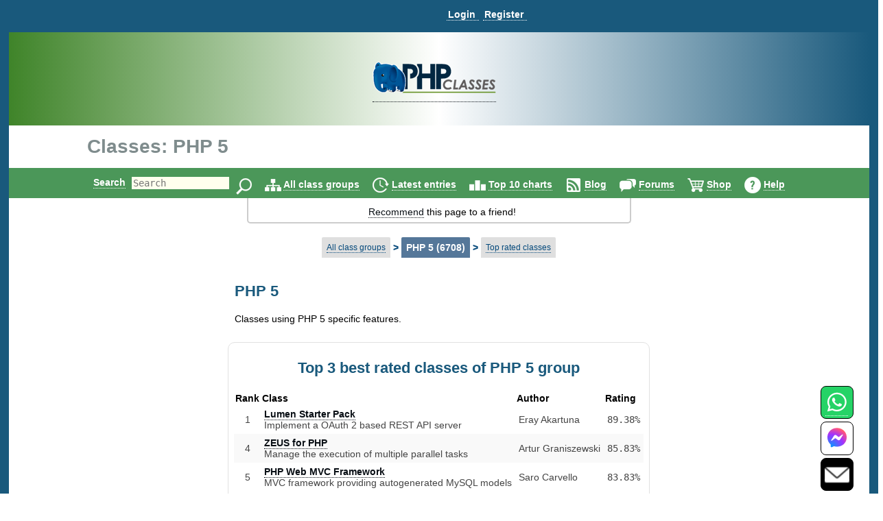

--- FILE ---
content_type: text/html
request_url: https://cyberai.users.phpclasses.org/browse/class/8/page/13.html
body_size: 20011
content:
<!DOCTYPE HTML>
<html lang="en">
<head>
<meta http-equiv="X-UA-Compatible" content="IE=Edge">
<meta name="google-site-verification" content="koB0IMWgAHKwEXWyOGt9RPqYrJU-fKzpoOTwRnprhKo" />
<title>PHP 5 - page 13 - PHP Classes</title>
<!-- https://files.phpclasses.org/styles.css -->
<style type="text/css">
*, .normal-size
{
    font-size: 14px;
}

html, body, input[type=submit]
{
    color: black;
    font-family: "helvetica" , sans-serif , arial , helvetica;
    overflow-x: hidden !important;
}

html, body
{
    background-color: #ffffff;
    height: 100%;
    margin: 0px;
}

a:link, a:active
{
    color: #090F15;
    text-decoration: none;
    border-bottom-style: dotted;
    border-bottom-width: 1px;
}

a:visited
{
    color: #26394d;
}

a:hover, #logoPHP > a, #logoCompany > a, #topLogoPHP > a
{
    border-bottom-style: none;
}

.left
{
    float: left;
}

.right
{
    float: right;
}

.clear
{
    clear: both;
}

input[type=text]
{
    border: none;
    outline: none;
    color: #333;
    background: #ffe;
    z-index: 90;
    font-size: 1em;
    font-weight: normal;
    font-variant: normal;
    text-transform: none;
    font-family: monospace;
}

img
{
}

h1, h1 *
{
    font-size: 28px;
    width: auto !important;
}

h2
{
    color: #19597c;
    padding-bottom: 0px;
    padding-top: 0px;
}

h2, h2 *
{
    font-size: 22px;
}

h3, h3 *
{
    color: #19597c;
    font-size: 20px;
    margin: 10px 0px;
    padding: 10px 0px;
}

h4 *
{
    color: #19597c;
    font-size: 16px;
}

h5 *
{
    color: #19597c;
    font-size: 16px;
}

h6 *
{
    color: #666666;
    font-size: 14px;
}

big big a
{
    display: block;
    font-size: inherit;
    padding: 0px 0px 10px;
}

big a
{
    font-size: inherit;
}

td > a > span, #reputation-button
{
    font-size: 1em;
}

#reputation-menu
{
    border-radius: 6px !important;
}

.nbpb, .nbtb
{
    background-color: inherit;
    border-width: 0px;
}

.backgroundDecoration
{
    position: absolute;
    right: 1025px;
    top: 0px;
}

#rightDecorationBg
{
    left: 1025px;
}

#MainContainer
{
    background-color: #19597c;
    min-height: 100%;
    margin: 0 auto;
}

#Container
{
    background: none repeat scroll 0% 0% #fff;
    height: auto !important;
    margin: 0px auto;
    position: relative;
    z-index: 10;
    width: 98% !important;
}

#PageContent
{
    margin: auto;
    width: 100% !important;
    position: relative;
    text-align: left;
}

#PageInfo, #PageInfoLogged
{
    background: inherit;
    width: inherit;
    position: relative;
}

.pageDecoration
{
    bottom: 0px;
    position: absolute;
    right: -9px;
}

#leftDecoration
{
    left: -9px;
}

#user-bar:empty {
    min-height: 56px;
}

#user
{
    padding-bottom: 4px;
}

#user, #TopLine, #UserContent, #order-menu
{
    background-color: #19597c;
    width: 100%;
}

.shop-step
{
	color: #ffffff;
	font-size: 18px;
	line-height: 36px;
    font-weight: bold;
}

.responsive-menu
{
   padding-top: 0px;
   padding-bottom: 0px;
}

#TopLine, #UserContent
{
    z-index: 1;
    position: relative;
}

#TopLine
{
    position: absolute;
}

#user table
{
    white-space: nowrap;
    width: auto;
    margin: 0px auto;
    padding: 5px 0px 0px 140px;
}

#user table td
{
    line-height: 30px;
    padding: 0px;
    white-space: nowrap;
    width: auto;
}

#user .tabcontent, #endnavigation .tabcontent
{
    color: #C3F0FF;
    font-weight: bold;
	text-transform: capitalize;
}

#user .tabcontent span
{
    float: left;
    padding: 8px 5px 0px 2px;
    white-space: nowrap;
}

#user a
{
    color: #FFFFFF;
    font-size: 14px;
    font-weight: bold;
    padding: 0px 5px 0px 2px;
    text-align: left;
    text-decoration: none;
    border-bottom-style: dotted;
    border-bottom-width: 1px;
    white-space: nowrap;
}

#user a:hover
{
    color: #C3F0FF;
}

#user img
{
    padding-top: 3px;
    vertical-align: top;
}

#user .nbgu
{
    float: left;
    padding: 0px;
    white-space: nowrap;
}

#logoPHP
{
    background-size: cover;
    text-align: center;
    height: 136px;
    background: rgb(63,132,41);
    background: linear-gradient(90deg, rgba(63,132,41,1) 0%, rgba(255,255,255,1) 50%, rgba(25,89,124,1) 100%);
}

#logoContainer
{
    padding-top: 38px;
    display: inline-block;
}

#Top #logoCompany
{
    position: absolute;
    right: 145px;
    top: -60px;
}

#invertedCompanyLogo
{
    text-align: center;
}

#elephpant
{
    margin-right: 15px;
    position: absolute;
    right: 5px;
    top: -97px;
}

#recommendpage
{
    margin: auto;
    width: 40em;
}

#recommendpage table
{
    min-width: 40em;
    text-align: center;
    white-space: normal;
    border: 2px solid #ccc;
    border-style: solid;
    border-radius: 0 0 5px 5px;
    border-top: 0;
    margin-bottom: 10px;
}

#recommendpage table td
{
    background: none repeat scroll 0% 0% transparent;
    border: medium none;
    padding: 10px 0px 5px 10px;
    vertical-align: top;
}

#recommendpage table td img
{
    padding: 0px 3px 0px 5px;
}

#navigation
{
    background-color: #4b9759;
    clear: both;
    color: #000 !important;
    font-size: 1.2em;
    font-weight: bold;
    height: 44px;
    line-height: 24px;
    padding: 0px;
    position: relative;
    text-align: center;
    width: 100%;
}

#navigation form
{
    border: 0px none;
}

#navigation table
{
    height: 44px;
    width: 974px;
}

#navigation td
{
    font-size: 14px;
    padding-top: 9px;
}

#navigation img
{
    border: 0px none;
    margin: 0px 0px 0px 5px;
    vertical-align: middle;
}

#navigation a
{
    color: #ffffff;
    text-decoration: none;
    border-bottom-width: 1px;
}

#navigation a:hover
{
    text-decoration: underline;
    border-bottom-style: none;
}

#navigation td.nbgu
{
    display: none;
}

#navigation td.nbtu, #MenuContent td.nblu
{
    height: 24px;
    line-height: 24px;
    padding: 10px 4px 0px;
    text-decoration: none;
    border-bottom-width: 1px;
}

#navigation td.nbtu input[type=text]
{
    height: 20px;
    margin: 0px 5px;
    width: 100px;
}

#navigation td.nbtu *
{
    float: left;
}

#ads
{
    clear: both;
    margin: 0px auto;
    padding: 0px;
    width: 1010px;
}

#topAds
{
    display: inline-block;
    margin-left: 10px;
}

#inputText
{
    color: #666666;
    float: left;
    height: 20px;
    width: 150px;
}

.BodyContent
{
    text-align: center;
}

.BodyColumn
{
    display: inline-block;
    vertical-align: top;
    text-align: left;
}

#BodyContent
{
           display: inline-block;
           vertical-align: top;
     text-align: left;
}

.InfoContent
{
    clear: both;
    margin: 10px auto 0px auto;
    max-width: 1025px;
    position: relative;
    padding: 0 10px;
}

.InfoContent .nblu, .InfoContent .nbtu
{
    background-color: #dfdfdf;
    border-top-left-radius: 2px;
    border-top-right-radius: 2px;
    border-width: 1px;
    color: #19597c;
    font-size: 12px;
    padding: 7px;
    text-align: center;
    white-space: nowrap;
    width: auto;
}

.InfoContent .ct
{
    background-color: #FCFCFC;
    border-width: 1px 1px 0 1px;
    border-style: solid;
    border-color: #E1E1E1;
    color: #000000;
    font-size: 12px;
    padding: 3px;
    text-align: center;
    white-space: nowrap;
    width: auto;
}

.InfoContent .cd
{
    background-color: #FCFCFC;
    border-width: 0 1px 1px 1px;
    border-style: solid;
    border-color: #E1E1E1;
    color: #000000;
    font-size: 12px;
    padding: 3px;
}

.InfoContent .cg
{
    margin: 1px;
    padding: 0px;
    white-space: nowrap;
    width: 4px;
}

.InfoContent .nbtd :hover, .InfoContent .nbtu :hover
{
    background-color: #c9c9c9;
    text-decoration: underline;
    border-bottom-style: none;
    color: #2989C7;
}

.InfoContent .nbtd :hover .tab, .InfoContent .nbtu :hover .tab
{
    color: #2989C7;
}

.InfoContent .nbld, .InfoContent .nbtd
{
    background-color: #bfbfbf;
    border-color: #92DBEC;
    color: #05497B;
    font-size: 12px;
    padding: 7px;
    text-align: center;
    white-space: nowrap;
    width: auto;
}

.InfoContent .nblu, .InfoContent .nbld
{
    background-color: #557799;
    color: #FFFFFF;
}

.InfoContent .nblu .tab
{
    
}

.InfoContent .nbgu
{
    color: #05497B;
    margin: 1px;
    padding: 0px;
    white-space: nowrap;
}

.InfoContent .nbgd
{
    color: #05497B;
    margin: 1px;
    padding: 0px;
    white-space: nowrap;
}

.InfoContent .nbtu a, .InfoContent .nbld a, .InfoContent .nbtd a
{
    color: #05497B;
    font-size: 12px;
}

.InfoContent .nbtu span.tab
{
    color: #000000;
}

.InfoContent .nbtu a.tab
{
    
}

.InfoContent .nblu a:hover, .InfoContent .nbtu a:hover, .InfoContent .nbld a:hover, .InfoContent .nbtd a:hover
{
    color: #2989C7;
}

.InfoContent .nblu a, .InfoContent .nbld a
{
    color: #FFFFFF;
    font-size: 12px;
}

.InfoContent .nblu a:hover, .InfoContent .nbld a:hover
{
    color: #C3F0FF;
}

.InfoContent .nbtu, .InfoContent .nbtd
{
    vertical-align: middle;
}

.InfoContent .nbpu, .InfoContent .nbpd
{
    padding: 6px 0 0 0;
}

.InfoContent td
{
    padding-left: 5px;
}

.photo
{
    border-radius: 50%;
}

.userInfoTable
{
    border: 1px solid #f6f6f6;
    margin-left: 10px;
    padding: 20px;
}

td > b > h2
{
    margin-bottom: -1px;
}

.even td, .odd td, .even th, .odd th
{
    color: #444444;
}

.menutext
{
    border-bottom: 1px dotted #CCCCCC;
    color: #444444;
}

.menuicon > a {
    border-bottom-style: none !important;
}
.menuicon > a > img
{
}

.menulink a
{
    color: #595959;
}

.menulink a:hover
{
    text-decoration: underline;
    border-bottom-style: none;
}

.back
{
    background-color: #FFFFFF;
}

.even
{
    background-color: #F9F9F9;
}

.light
{
    background: none repeat scroll 0% 0% #f2f2f2;
}

.dark
{
    background: none repeat scroll 0% 0% #d9d9d9;
}

.c799 > tbody > tr
{
    padding: 10px !important;
}

.odd
{
    
}

.even td, .odd td, .highlight td, .highlight th, .highlightContent td, .highlightContent th, .featuredeven td, .featuredodd td
{
    padding: 5px;
}

.highlight, .highlightContent
{
    background: none repeat scroll 0% 0% #F5F5F5;
    padding: 5px;
}

.highlightContent
{
    animation-name: highlightContent;
    animation-duration: 0.5s;
    animation-iteration-count: infinite;
    animation-direction: alternate;
}

@keyframes highlightContent
{
    0%
    {
        background: #e6d346;
    }

    100%
    {
        background: #ffffff;
    }
}

.highlightLink
{
    background: none repeat scroll 0% 0% #FDFDFD;
    padding: 5px;
    line-height: 30px;
    animation-name: highlightLink;
    animation-duration: 0.5s;
    animation-iteration-count: infinite;
    animation-direction: alternate;
    border-radius: 8px;
    opacity: 90%;
    color: #000000;
}

*, .normal-size {
}

@keyframes highlightLink
{
    0%
    {
        background: #e6d346;
    }

    100%
    {
        background: #ffffff;
    }
}

.tabcontent
{
    
}

.nblu .tabcontent
{
    color: #ffffff;
}

.featuredodd
{
    background-color: #C5D4DB;
    padding: 5px;
}

.featuredeven
{
    background-color: #C5D4DB;
    padding: 5px;
}

.removed
{
    background-color: #AAAAAA;
    text-decoration: line-through;
}

.invalid
{
    background-color: #FFCCCC;
}

.warning, .shopping-message-warning
{
    background-color: #FFB366;
}

.alright
{
    background-color: #70F0A0;
}

.monospace, code
{
    font-family: monospace , Courier , "Courier New";
}

.code
{
    white-space: pre;
    white-space: pre-wrap;
    white-space: -pre-wrap;
    white-space: -o-pre-wrap;
    white-space: -moz-pre-wrap;
    white-space: -hp-pre-wrap;
    word-wrap: break-word;
    background: none repeat scroll 0% 0% #FCFCFC;
    padding: 4px;
}

.button, .shop-button, .remove-button, .shopping-message, .shopping-message-warning, input[class=shop-input]
{
    border-radius: 6px;
    padding: 4px;
    border-width: 1px;
    border-style: solid;
}

.shop-button {
	border-color: #000000;
	background-color: #ccae66;
	background-image: linear-gradient(#ffdf92, #ccae66);
	color: #000000;
	font-weight: bold;
	font-size: 14px;
	padding: 7px;
	text-align: center;
	white-space: nowrap;
	width: auto;
}

.shop-button:hover, .shop-button:link, .shop-button:active {
	color: #000000;
	border-bottom-style: solid;
	border-bottom-width: 1px;
}

.shop-button:active {
	background-image: linear-gradient(#f8d37c, #ffdf92);
}

.remove-button {
	border-color: #000000;
	background-color: #1b95e0;
	background-image: linear-gradient(#1b95e0, #1470a8);
	color: #ffffff;
	font-weight: bold;
	font-size: 14px;
	padding: 7px;
	text-align: center;
	white-space: nowrap;
	width: auto;
}

.remove-button:hover, .remove-button:link, .remove-button:active, input[class=remove-button] {
	color: #ffffff;
	border-bottom-style: solid;
	border-bottom-width: 1px;
}

.remove-button:active {
	background-image: linear-gradient(#1470a8, #1b95e0);
}

.shopping-message-container {
	text-align: center;
}

.shopping-message, .shopping-message-warning {
	display: inline-block;
	line-height: 28px;
	border-color: #000000;
	font-weight: bold;
	font-size: 14px;
	padding: 7px;
	text-align: center;
	width: auto;
}

.shopping-message {
	color: #ffffff;
	background-color: #666666;
	background-image: linear-gradient(#666666, #333333);
}

.shopping-message-warning {
	color: #000000;
	background-color: #000000;
	background-image: linear-gradient(#FFB366, #cc8f52);
}

.shopping-price {
	font-size: 16px;
	text-align: center;
	font-weight: bold;
	width: auto;
	margin-left: 8px;
	margin-right: 8px;
}

input[class=shop-input] {
	margin: 4px;
}

.new
{
    background-color: #ffea80;
    background-image: linear-gradient(#fffa80 , #ffea80);
    text-transform: uppercase;
    font-size: smaller;
    border-color: #ffe280;
}

.edit, .edit :link, .edit :visited, .InfoContent .nbtu a.edit
{
    background-color: #60b040;
    background-image: linear-gradient(#90c070 , #60b040);
    color: #ffffff;
    border-color: #60a840;
}

.edit :hover, .InfoContent .nbtu a.edit :hover
{
    background-color: #50a030;
    background-image: linear-gradient(#60b040 , #50a030);
    color: #C3F0FF;
    border-color: #60a840;
}

.edit :active, .InfoContent .nbtu a.edit :active
{
    background-color: #60b040;
    background-image: linear-gradient(#50a030 , #60b040);
    color: #ffffff;
    border-color: #409020;
    box-shadow: inset 0 2px 4px rgba(0 , 0 , 0 , 0.15);
}

.tag, .tag :link, .tag :visited
{
    background-color: #dea7a7;
    background-image: linear-gradient(#eeb3b3 , #dea7a7);
    color: #994d4d;
    border-color: #dea7a7;
}

.tag :hover
{
    background-color: #ce9b9b;
    background-image: linear-gradient(#dea7a7 , #ce9b9b);
    color: #793d3d;
    border-color: #dea7a7;
}

.tag :active
{
    background-color: #dea7a7;
    background-image: linear-gradient(#ce9b9b , #dea7a7);
    color: #994d4d;
    border-color: #be8f8f;
    box-shadow: inset 0 2px 4px rgba(0 , 0 , 0 , 0.15);
}

.ranking, .votes
{
    display: inline;
    padding: 4px 8px;
    font-size: large;
    border-radius: 6px;
    background-color: #E8E8E8;
    color: #000000;
}

.votes
{
    
}

.progressbar
{
    background-color: #0000FF;
    background-image: url(https://files.phpclasses.org/graphics/phpclasses//progress.png);
    background-size: auto 100%;
    border-style: none;
    padding: 4px;
    text-align: center;
    border-radius: 6px;
    box-shadow: 4px 4px 4px #888;
    text-shadow: 2px 2px 2px #55C;
}

.box
{
    border-color: #E1E1E1;
    border-style: solid;
    border-width: 1px;
    padding: 10px;
    margin-top: 10px;
    margin-bottom: 10px;
    border-radius: 10px;
}

.framed
{
    margin: 5px 0px;
    padding: 10px 15px;
    border-radius: 10px;
}

.c360 > a
{
    font-size: 13px;
    display: block;
    color: #729fcc;
}

.notifications
{
    background: #e20000;
    background: radial-gradient(ellipse at center , #e20000 0% , #fb7b67 100%);
    border-radius: 6px;
    color: #ffffff;
    margin: 5px 0px;
    padding: 4px;
    text-shadow: 1px 1px 2px rgba(128 , 128 , 128 , 1);
}

.no-notifications
{
    background: #888888;
    border-radius: 6px;
    color: #ffffff;
    margin: 5px 0px;
    padding: 4px;
    text-shadow: 1px 1px 2px rgba(128 , 128 , 128 , 1);
}

a:hover .no-notifications, a:hover .notifications
{
    text-decoration: underline;
    border-bottom-style: none;
}

.score, .highlightScore
{
    background: rgb(243,237,187);
    background: radial-gradient(circle, rgba(243,237,187,1) 0%, rgba(255,241,133,1) 100%);
    border-radius: 6px;
    margin: 5px 0px;
    padding: 4px;
}

.scoreText, .score, .highlightScore
{
    color: #404040;
    text-shadow: 1px 1px 2px rgba(128 , 128 , 128 , 1);
}

a:hover .score, a:hover .scoreText
{
    text-decoration: underline;
    border-bottom-style: none;
}

.highlightScore
{
    animation-name: highlightScore;
    animation-duration: 0.5s;
    animation-iteration-count: infinite;
    animation-direction: alternate;
}

@keyframes highlightScore
{
    0%
    {
        background: #e6d346;
    }

    100%
    {
        background: #ffffff;
    }
}

a:hover .highlightScore
{
    text-decoration: underline;
    border-bottom-style: none;
}

.menu
{
    border-color: #FCFCFF #707078 #707078 #FCFCFF;
    border-style: solid;
    border-width: 1px;
    cursor: default;
    opacity: 0.95;
    padding: 2px;
    background-color: #c9c9c9;
}

#Footer
{
    height: 0px;
    width: 100%;
    z-index: 1;
}

#FooterInfo, #FooterInfoLogged
{
    background: #19597c;
    min-height: 80px;
    position: relative;
    width: 100%;
    padding: 10px;
    margin-top: 10px;
    top: 10px;
}

#endnavigation
{
    height: 35px;
    padding: 0px;
    width: 100%;
}

#endnavigation *
{
    margin: 0px;
    padding: 0px;
}

#endnavigation table
{
    height: 35px;
    padding: 0px;
}

#endnavigation table tbody
{
    vertical-align: top;
}

#endnavigation a
{
    color: #FFFFFF;
    font-weight: bold;
    padding: 0px 0px 0px 0px;
    text-decoration: none;
    border-bottom-style: dotted;
    border-bottom-width: 1px;
    text-transform: capitalize;
}

#endnavigation a:hover
{
    text-decoration: underline;
    border-bottom-style: none;
}

#endnavigation img
{
    padding-left: 13px;
}

#Copyright
{
    width: 95% !important;
    color: #FFFFFF;
    height: 20px;
    margin: 0px auto;
    padding: 10px 0px;
    text-align: left;
    overflow: hidden !important;
    text-align: center;
    font-weight: bold;
}

#Copyright a
{
    color: #86d5f2;
    text-decoration: none;
    border-bottom-style: dotted;
    border-bottom-width: 1px;
}

#Copyright a:hover
{
    text-decoration: underline;
    border-bottom-style: none;
}

#Copyright table td
{
    color: #FFFFFF;
    padding: 0px;
}

#Top, #TopLogged
{
    background: none repeat scroll 0% 0% #FFFFFF;
    margin: 0px auto;
    padding: 0px;
    width: 100%;
    position: relative;
    bottom: 0px;
    top: 0px;
}

#Top h1, #TopLogged h1
{
    max-width: 1025px;
    margin: 15px auto 15px auto;
    overflow: hidden;
    color: #7F8C8D;
}

#Top h1
{
    position: relative;
}

#Top #topLogoPHP, #TopLogged #topLogoPHP, #TopLogo #topLogoPHP
{
    max-width: 1025px;
    margin-left: auto;
    margin-right: auto;
    overflow: hidden;
    padding: 0 0 0 10px;
    color: #7F8C8D;
    position: relative;
    height: 60px;
    top: -60px;
    bottom: -60px;
}

#Top #topLogoPHP #topLogoPHPContainer, #TopLogged #topLogoPHP #topLogoPHPContainer, #TopLogo #topLogoPHP #topLogoPHPContainer
{
    background-color: #ffffff;
    width: 200px;
    text-align: center;
    padding: 10px;
    position: relative;
    z-index: 2;
}

#TopLogo
{
    margin-bottom: -60px;
}

#Top #subtitle, #TopLogged #subtitle
{
    max-width: 1025px;
    margin: auto;
    overflow: hidden;
}

#Top #subtitle
{
    position: relative;
}

.search-input
{
    vertical-align: top;
    margin: 1px 0 0 0;
    display: inline-block;
}

#Contact, #Contact a
{
    color: #ffffff;
    font-weight: bold;
}

.window-active-bar
{
    border-style: none;
    background-color: #4b9759;
    height: 1%;
    white-space: nowrap;
    color: #ffffff;
    font-weight: bold;
}

.window-inactive-bar
{
    border-style: none;
    background-color: #808080;
    height: 1%;
    white-space: nowrap;
    color: #c0c0c0;
    font-weight: bold;
}

.window
{
    background-color: #f9f9f9;
    border-width: 1px;
    border-style: solid;
    border-top-color: #ffffff;
    border-left-color: #ffffff;
    border-bottom-color: #808080;
    border-right-color: #808080;
}

.nblu input
{
    font-weight: bold;
}

.contactBar
{
    position: fixed;
    bottom: 0px;
    right: 32px;
	z-index: 16777271;
}
</style>

<!-- https://files.phpclasses.org/responsive.css -->
<style type="text/css">
.safe-padding {
	padding: 14px;
	line-height: 200%;
}
.safe-size {
	font-size: 110%;
}
.call {
	display: none;
}
@media (max-width: 1024px) {
.c1025 {
	display: none;
}
h1, h1 *
{
    font-size: 20px;
}

h2, h2 *
{
    font-size: 18px;
}

h3, h3 *
{
    font-size: 16px;
}

h4 *
{
    font-size: 14px;
}

h5 *
{
    font-size: 12px;
}

h6 *
{
    font-size: 10px;
}
#Top h1, #Top subtitle {
	padding: 10px 0 0 10px;
	margin: 0 0 0 0;
}
.InfoContent
{
    margin: 0 auto 0 auto;
    padding: 0;
}
.responsive-menu
{
   padding-top: 14px;
   padding-bottom: 12px;
}
.responsive-order-menu
{
   padding-top: 0px;
   padding-bottom: 0x;
}
#BodyContent
{
		 display: block;
}
#PageContent
{
    margin: 0;
    padding: 0;
}
}
@media (min-width: 1025px) {
.u1025 {
	display: none;
}
}
@media (max-width: 1025px) {
.contactBar
{
	bottom: 0px;
    right: 10px;
	z-index: 16777271;
}
}
@media (max-width: 399px) {
.c399 {
	display: none;
}
}
@media (max-width: 499px) {
.c499 {
	display: none;
}
#Top h1 {
     width: auto;
}
}
@media (max-width: 799px) {
.c799 {
	display: none;
}
}
@media (min-width: 799px) {
.u799 {
	display: none;
}
}
@media (max-width: 640px) {
.c640 {
	display: none;
}
}
@media (max-width: 360px) {
.c360 {
	display: none;
}
}

.menu-items {
	position: absolute;
	z-index: 1001;
	background-color: #103754;
	border-color: #cccccc;
	border-style: solid;
	border-width: 1px;
	padding: 4px;
	top: 32px;
	line-height: 36px;
}

.menu-items a {
	color: #C3F0FF;
	font-weight: bold;
	text-decoration: none;
}

#navigation-menu, #user-menu, #order-menu {
	display: inline-block;
	padding: 2px 4px 0px 4px;
	vertical-align: middle;
	text-align: left;
	position: relative;
}

#navigation-menu .menu-items, #user-menu .menu-items, #order-menu .menu-items {
	display: none;
}

#navigation-button:checked + .menu-items,
#user-button:checked + .menu-items,
#order-button:checked + .menu-items {
  display: inline-block;
  vertical-align: middle;
  white-space: nowrap;
}

#navigation-label,
#user-label,
#order-label {
	z-index: 1001;
	display: inline-block;
	vertical-align: middle;
}
#navigation-label img,
#user-label img,
#order-label img {
	pointer-events: none;
}

#navigation-menu input[type="checkbox"],
#user-menu input[type="checkbox"],
#order-menu input[type="checkbox"] {
	display: none;
}

</style>

<meta http-equiv="content-type" content="text/html; charset=ISO-8859-1">
<meta name="viewport" content="width=device-width, initial-scale=1">
<link rel="shortcut icon" href="https://www.phpclasses.org/graphics/phpclasses/favicon.ico">
<link rel="icon" href="https://www.phpclasses.org/graphics/phpclasses/favicon.ico">
<link rel="alternate" href="/browse/latest/latest.xml" type="application/rss+xml" title="Latest published classes">
<link rel="alternate" href="/reviews/latest/latest.xml" type="application/rss+xml" title="Latest published book reviews">
<link rel="prev" href="https://www.phpclasses.orgbrowse/class/8/page/12.html">
<link rel="next" href="https://www.phpclasses.orgbrowse/class/8/page/14.html">
<link rel="canonical" href="https://www.phpclasses.org/browse/class/8/page/13.html">
<link rel="preconnect" href="https://files.phpclasses.org/">
<link rel="preconnect" href="https://token.rubiconproject.com">
<link rel="preconnect" href="https://clevernt.com">
<link rel="preconnect" href="https://pagead2.googlesyndication.com">
<link rel="preconnect" href="https://www.google.com">
<link rel="preconnect" href="https://www.gstatic.com">
<link rel="preconnect" href="https://fonts.googleapis.com">
<link rel="preconnect" href="https://srv.buysellads.com">
<meta name="description" lang="en" content="Classes using PHP 5 specific features. Automatically load classes. Autoload classes from common directories. Crawl a site a build a sitemap. Translate texts with the BeGlobal API. Load class automatically from multiple directories. Update priority records in a MySQL database table. Update or delete MySQL records with given priority. Process console input and environment variables. Generate a RSS feed from files of a directory.... PHP 5">
<meta name="robots" content="noindex">
<meta name="keywords" lang="en" content="PHP 5">
<meta property="fb:pages" content="114418241923267">
<!-- https://files.phpclasses.org/js/contentLoader.js -->
<script type="text/javascript">
//<![CDATA[
/*
 * contentLoader.js
 *
 * Get the latest version from:
 *
 * http://www.jsclasses.org/fast-content-loader
 *
 * @(#) $Id: contentLoader.js,v 1.17 2021/08/12 10:57:05 mlemos Exp $
 *
 *
 * This LICENSE is in the BSD license style.
 * *
 * Copyright (c) 2010, Manuel Lemos
 * All rights reserved.
 *
 * Redistribution and use in source and binary forms, with or without
 * modification, are permitted provided that the following conditions
 * are met:
 *
 *   Redistributions of source code must retain the above copyright
 *   notice, this list of conditions and the following disclaimer.
 *
 *   Redistributions in binary form must reproduce the above copyright
 *   notice, this list of conditions and the following disclaimer in the
 *   documentation and/or other materials provided with the distribution.
 *
 *   Neither the name of Manuel Lemos nor the names of his contributors
 *   may be used to endorse or promote products derived from this software
 *   without specific prior written permission.
 *
 * THIS SOFTWARE IS PROVIDED BY THE COPYRIGHT HOLDERS AND CONTRIBUTORS
 * "AS IS" AND ANY EXPRESS OR IMPLIED WARRANTIES, INCLUDING, BUT NOT
 * LIMITED TO, THE IMPLIED WARRANTIES OF MERCHANTABILITY AND FITNESS FOR
 * A PARTICULAR PURPOSE ARE DISCLAIMED.  IN NO EVENT SHALL THE REGENTS OR
 * CONTRIBUTORS BE LIABLE FOR ANY DIRECT, INDIRECT, INCIDENTAL, SPECIAL,
 * EXEMPLARY, OR CONSEQUENTIAL DAMAGES (INCLUDING, BUT NOT LIMITED TO,
 * PROCUREMENT OF SUBSTITUTE GOODS OR SERVICES; LOSS OF USE, DATA, OR
 * PROFITS; OR BUSINESS INTERRUPTION) HOWEVER CAUSED AND ON ANY THEORY OF
 * LIABILITY, WHETHER IN CONTRACT, STRICT LIABILITY, OR TORT (INCLUDING
 * NEGLIGENCE OR OTHERWISE) ARISING IN ANY WAY OUT OF THE USE OF THIS
 * SOFTWARE, EVEN IF ADVISED OF THE POSSIBILITY OF SUCH DAMAGE.
 *
 *  Portions of the code that implement document write capture are based
 *  on the Bezen library by Eric Brechemier licensed under the Creative
 *  Commons Attribution license 3.0:
 *
 *  http://creativecommons.org/licenses/by/3.0/
 *
 *  http://bezen.org/javascript/
 *
 * Portions of the code that implement JavaScript lazy loading are based
 * on the Flying scripts by Gijo Varghese:
 *
 * https://wordpress.org/plugins/flying-scripts/
 */

/*jslint browser: true, devel: true, long: true, single: true, white: true, this: true, for: true */

var ML;

if(ML === undefined)
{
	ML = {};
}
if(ML.content === undefined)
{
	ML.content = {};
}
ML.content.contentLoader = function()
{
	var doNotRemoveThisGetTheLatestVersionFrom = 'https://www.jsclasses.org/fast-content-loader';
	var content = [];
	var	update = null;

	var outputDebug = function(o, message)
	{
		if(o.debug)
		{
			if(console
			&& console.log)
			{
				console.log(message);
			}
			else
			{
				alert(message);
			}
		}
		return false;
	};

	var replaceContent = function(o)
	{
		var remaining = 0;
		var c;
		var delayed;
		var place;
		var replace;
		var events;

		for(c in content)
		{
			if(content.hasOwnProperty(c))
			{
				if(!content[c].loaded)
				{
					delayed = document.getElementById(content[c].delayed);
					place = document.getElementById(content[c].id);
					if(delayed
					&& place)
					{
						delayed.parentNode.removeChild(delayed);
						place.parentNode.replaceChild(delayed, place);
						delayed.style.display = (content[c].inline ? ((content[c].width || content[c].height) ? 'inline-block' : 'inline') : 'block');
						content[c].loaded = true;
					}
					else
					{
						remaining = remaining + 1;
					}
				}
			}
		}
		if(remaining === 0)
		{
			window.clearInterval(update);
			update = null;
			events = [
				'keydown',
				'mouseover',
				'touchmove',
				'touchstart'
			];
			replace = function() {
				document.querySelectorAll("script[data-loading='lazy']").forEach(function(element)
					{
						var source;

						source = element.getAttribute('data-src');
						element.removeAttribute('data-src');
						element.removeAttribute('data-loading');
						element.setAttribute('src', source);
					}
				);
				window.clearTimeout(update);
				update = null;
				events.forEach(function(event)
					{
						window.removeEventListener(event, replace, { passive: true });
					}
				);
			};
			update = window.setTimeout(replace, o.lazyDelay);
			events.forEach(function(event)
				{
					window.addEventListener(event, replace, { passive: true });
				}
			);
		}
		return remaining;
	};

	this.debug = false;
	this.defaultInline = false;
	this.updateInterval = 10;
	this.contentPrefix = 'con';
	this.delayedPrefix = 'del';
	this.delayedContent = '&nbsp;';
	this.lazyDelay = 5000;

	this.addContent = function(properties)
	{
		var i;
		var m;

		if(!properties.content)
		{
			return outputDebug(this, 'Content properties are missing');
		}
		properties.id = this.contentPrefix + content.length;
		properties.delayed = this.delayedPrefix + content.length;
		if(properties.inline === undefined)
		{
			properties.inline = this.defaultInline;
		}
		properties.loaded = false;
		if(typeof properties.priority !== 'number')
		{
			properties.priority = 0;
		}
		document.write('<div id="' + properties.id + '" style="' + (properties.width ? 'width: ' + properties.width + 'px;' : '') + (properties.height ? ' height: ' + properties.height + 'px;' : '') + ' overflow: none; display: ' + (properties.inline ? ((properties.width || properties.height) ? 'inline-block' : 'inline') : 'block') + '">' + this.delayedContent + '</div>');
		for(i = content.length; i > 0 && content[i - 1].priority < properties.priority; i = i - 1)
		{
		}
		for(m = content.length; m > i; m = m - 1)
		{
			content[m] = content[m - 1];
		}
		content[i] = properties;
		return true;
	};
	
	this.loadContent = function()
	{
		var o = this;
		var written;
		var write;
		var writeln;
		var reportError;
		var catchError;
		var trim;
		var hasAttribute;
		var moveScript;
		var moveScriptClone;
		var moveNodes;
		var insertWritten;
		var load;
		var c;

		if(window.opera
		|| navigator.userAgent.indexOf('MSIE') !== -1)
		{
			written = [];

			write = function(html)
			{
				written.push(html);
			};

			writeln = function(html)
			{
				write(html + "\n");
			};

			reportError = function(error, url, line)
			{
				if(typeof error === 'object')
				{
					reportError(error.message, error.fileName, error.lineNumber);
					return;
				}
				outputDebug(o, error + ' at ' + url + '[' + line + ']');
			};
 
			catchError = function(func, description)
			{
				var f;

				description = description || 'error.catchError';
				if(typeof func !== 'function')
				{
					reportError(description + ': A function is expected, found ' + typeof func);
					f = function() { };
					return f;
				}
				f = function()
				{
					try
					{
						return func.apply(this, []);
					}
					catch(e)
					{
						if(window.onerror)
						{
							window.onerror(description + ': ' + e.message + ' in ' + func, e.fileName, e.lineNumber, true);
						}
					}
				};
				return f;
			};

			trim = function(text)
			{
				return(text.replace(/^\s*/, '').replace(/\s*$/, ''));
			};

			hasAttribute = function(node, attribute)
			{
				var attributeNode;
				
				if(node.hasAttribute)
				{
					return node.hasAttribute(attribute);
				}
 
				attributeNode = node.getAttributeNode(attribute);

				if(attributeNode === null)
				{
					return false;
				}
				return attributeNode.specified;
			};

			moveScript = function(script, target, callback)
			{
				var safeCallback = catchError(callback, 'script.onload');
 
				if(script.readyState
				&& script.onload !== null)
				{
					script.onreadystatechange = function()
					{
						if(script.readyState === 'loaded'
						|| script.readyState === 'complete')
						{
							script.onreadystatechange = null;
							script.onerror = null;
							safeCallback();
						}
					};
				}
				else
				{
					script.onload = safeCallback;
				}
				target.appendChild(script);
			};

			moveScriptClone = function(script, target, callback)
			{
				var externalScript;
				var internalScript;
				var i;
				var attribute;
				var code;

				if(hasAttribute(script, 'src'))
				{
					externalScript = document.createElement('script');
					for(i = 0; i < script.attributes.length; i = i + 1)
					{
						attribute = script.attributes[i];
						if(hasAttribute(script, attribute.name))
						{
							externalScript.setAttribute(attribute.name, attribute.value);
						}
					}
					externalScript.text = script.text;
					moveScript(externalScript, target, callback);
				}
				else
				{
					internalScript = script.cloneNode(false);
					internalScript.text = script.text;
					internalScript.type = 'any';
					target.appendChild(internalScript);
					if(hasAttribute(script, 'type'))
					{
						internalScript.setAttribute('type', script.type);
					}
					else
					{
						internalScript.removeAttribute('type');
					}
					code = trim(internalScript.text);
					if(code.indexOf('<!--') === 0)
					{
						code = code.substr(4);
						if(code.substr(code.length - 3) === '-->')
						{
							code = code.substr(0, code.length - 3);
						}
					}
					(new Function(code))();
					callback();
				}
			};
 
			moveNodes = function(source, target, callback)
			{
				var nextSource;
				var nextTarget;
				var nextStep;
				var clone;
				var scriptCount;
				var sourceAncestor;

				if(source === null)
				{
					callback();
					return;
				}
				nextSource = null;
				nextTarget = target;

				nextStep = function()
				{
					moveNodes(nextSource, nextTarget, callback);
				};
 
				if(source.nodeName === 'SCRIPT'
				&& (!source.language
				|| source.language.toLowerCase() === 'javascript')
				&& (!source.type
				|| trim(source.type).toLowerCase() === 'text/javascript'))
				{
					setTimeout(function()
					{
						moveScriptClone(source, target, function()
						{
							insertWritten(target, nextStep);
						});
					}, 0);
				}
				else
				{
					clone = source.cloneNode(false);
					target.appendChild(clone);
					setTimeout(nextStep, 0);
					if(source.firstChild)
					{
						scriptCount = source.getElementsByTagName('script').length;
						if(scriptCount === 0)
						{
							if(source.nodeName === 'TABLE')
							{
								clone.outerHTML = source.outerHTML;
							}
							else
							{
								clone.innerHTML = source.innerHTML;
							}
						}
						else
						{
							nextSource = source.firstChild;
							nextTarget = clone;
						}
					}
				}
				if(nextSource === null)
				{
					nextSource = source.nextSibling;
				}
				sourceAncestor = source.parentNode;
				while(nextSource === null
				&& sourceAncestor !== null)
				{
					nextSource = sourceAncestor.nextSibling;
					nextTarget = nextTarget.parentNode;
					sourceAncestor = sourceAncestor.parentNode;
				}
			};

			insertWritten = function(target, callback)
			{
				var div;

				if(written.length > 0)
				{
					div = document.createElement('div');
					div.innerHTML = '<br>' + written.join('');
					written = [];
					div.removeChild(div.firstChild);
					moveNodes(div.firstChild, target, callback);
				}
				else
				{
					callback();
				}
			};

			load = function()
			{
				var documentWrite = document.write;
				var documentWriteln = document.writeln;
				var loadContentElement;

				document.write = write;
				document.writeln = writeln;
				loadContentElement = function (c)
				{
					var div = document.getElementById(content[c].id);
					div.innerHTML = '';
					write(content[c].content);
					insertWritten(div, function ()
					{
						content[c].loaded = true;
						c = c + 1;
						if(c < content.length)
						{
							loadContentElement(c);
						}
						else
						{
							document.writeln = documentWriteln;
							document.write = documentWrite;
						}
					});
				};
				loadContentElement(0);
			};

			if(content.length)
			{
				if(window.addEventListener)
				{
					window.addEventListener('load', load, false);
				}
				else
				{
					if(window.attachEvent)
					{
						window.attachEvent('onload', load);
					}
					else
					{
						if(document.addEventListener)
						{
							document.addEventListener('load', load, false);
						}
						else
						{
							document.attachEvent('onload', load);
						}
					}
				}
			}
		}
		else
		{
			for(c in content)
			{
				if(content.hasOwnProperty(c))
				{
					if(!content[c].loaded)
					{
						document.write('<div id="' + content[c].delayed + '" style="' + (content[c].width ? 'width: ' + content[c].width + 'px;' : '') + (content[c].height ? ' height: ' + content[c].height + 'px;' : '') + ' overflow: none; display: none">' + content[c].content + '</div>');
					}
				}
			}
			if(replaceContent(o)
			&& update === null)
			{
				update = window.setInterval(function()
				{
					replaceContent(o);
				}, this.updateInterval);
			}
		}
	};
};

//]]>
</script>
<script type="text/javascript"><!--
var cl = new ML.content.contentLoader();

var cookies = document.cookie.split(";"), expires = new Date();
for(var c = 0; c < cookies.length; ++c)
{
 var m = cookies[c].match(/^ +([^=]+)/);
 if(m && m[1] === "visit")
	break;
}
if(c === cookies.length)
{
	expires.setTime(expires.getTime()+(24*60*60*1000));
	document.cookie = "visit=" + (new Date()).getTime() + "; expires=" + expires.toGMTString() + "; path=/;";
}

// --></script>
<script><!--
      if (top != window) {
        top.location = window.location;
      }
// --></script>
</head>
<body>
<div id="fb-root"></div>












<!-- Start AdSense page level ads -->
<script async data-src="https://pagead2.googlesyndication.com/pagead/js/adsbygoogle.js?client=ca-pub-2951707118576741" crossorigin="anonymous" data-loading="lazy"></script>
<!-- End AdSense page level ads -->


<!-- Start of Sticky BuySellAds -->
<script async data-src="//m.servedby-buysellads.com/monetization.js" data-loading="lazy"></script>

<script>
  window.addEventListener("load", (event) => {
    (function () {
      if (typeof _bsa !== "undefined" && _bsa) {
        _bsa.init("stickybox", "CK7DPK3E", "placement:phpclassesorg");
      }
    })();
  });
</script>
<!-- End of Sticky BuySellAds -->


<div id="MainContainer">
  <div id="TopLine"></div>
  <div id="Container"> 
    <div id="UserContent">
      <div class="c1025" id="user-bar"><div id="user"><table width="100%" style="margin-bottom: 6px; " cellpadding="4" cellspacing="0" align="center">
<tr>
<td width="49.5%"  style=" white-space: nowrap ; padding: 1px">&nbsp;</td>
<td  style=" white-space: nowrap ;"><a href="/login.html?page=browse%2Fclass%2F8%2Fpage%2F13.html">Login</a></td>
<td  style=" white-space: nowrap ; padding: 1px">&nbsp;</td>
<td  style=" white-space: nowrap ;"><a rel="nofollow" href="/register.html?page=browse%2Fclass%2F8%2Fpage%2F13.html">Register</a></td>
<td width="49.5%"  style=" white-space: nowrap ; padding: 1px">&nbsp;</td>
</tr>
</table>

</div></div>
      <div class="u1025 responsive-menu"><form style="margin: 0" action="/search.html" method="get" onsubmit="this['q'].value = this['words'].value;">
<div id="navigation-menu"><input type="checkbox" id="navigation-button"><div class="menu-items"><div><img src="https://files.phpclasses.org/graphics/phpclasses/browse.png" width="24" height="24" loading="lazy" alt="All class groups" style="border: 0; vertical-align: middle"> <a href="/browse/">All class groups</a></div>
<div><img src="https://files.phpclasses.org/graphics/phpclasses/latest.png" width="24" height="24" loading="lazy" alt="Latest entries" style="border: 0; vertical-align: middle"> <a href="/browse/latest/latest.html">Latest entries</a></div>
<div><img src="https://files.phpclasses.org/graphics/phpclasses/top.png" width="24" height="24" loading="lazy" alt="Top 10 charts" style="border: 0; vertical-align: middle"> <a href="/browse/top/top.html">Top 10 charts</a></div>
<div><img src="https://files.phpclasses.org/graphics/phpclasses/blog.png" width="24" height="24" loading="lazy" alt="Blog" style="border: 0; vertical-align: middle"> <a href="/blog/">Blog</a></div>
<div><img src="https://files.phpclasses.org/graphics/phpclasses/forum.png" width="24" height="24" loading="lazy" alt="Forums" style="border: 0; vertical-align: middle"> <a href="/discuss/">Forums</a></div>
<div><img src="https://files.phpclasses.org/graphics/phpclasses/shop.png" width="24" height="24" loading="lazy" alt="Shop" style="border: 0; vertical-align: middle"> <a href="/shop/">Shop</a></div>
<div><img src="https://files.phpclasses.org/graphics/phpclasses/help.png" width="24" height="24" loading="lazy" alt="Help" style="border: 0; vertical-align: middle"> <a href="/faq/">Help</a></div>
</div><label for="navigation-button" id="navigation-label"><span class="drop-icon"><img src="https://files.phpclasses.org/graphics/phpclasses/menu.png" width="24" height="24" loading="lazy" alt="Navigation menu" style="border: 0"></span></label></div><a href="/"><img src="https://files.phpclasses.org/graphics/phpclasses/logo-small-phpclasses.svg" width="75" height="24" loading="lazy" alt="logo small" style="vertical-align: top"></a><div id="user-menu"><input type="checkbox" id="user-button"><div class="menu-items"><div><a href="/login.html?page=browse%2Fclass%2F8%2Fpage%2F13.html">Login</a></div>
<div><a href="/register.html?page=browse%2Fclass%2F8%2Fpage%2F13.html">Register</a></div>
</div><label for="user-button" id="user-label"><span class="drop-icon"><img src="https://files.phpclasses.org/graphics/phpclasses/user-menu.png" width="24" height="24" loading="lazy" alt="User menu" style="border: 0"></span></label></div><div class="search-input"><input type="text" name="words" size="16" placeholder="Search" style="margin-left: 5px; margin-right: 5px"> <input type="hidden" name="q"> <input type="image" src="https://files.phpclasses.org/graphics/phpclasses/search.png" align="middle" style="width: 24px; height: 24px;" alt="Search"></div><input type="hidden" name="go_search" value="1">
</form></div>
    </div>
    <div id="logoPHP" class="c1025">
      <div id="logoContainer"><a href="/"><img src="https://files.phpclasses.org/graphics/phpclasses/logo-phpclasses.png" width="180" height="60" loading="lazy" alt="PHP Classes" style="border: 0"></a></div>
      <div id="topAds"></div>
    </div>
    <div id="PageContent">
      <div id="Top">
        <h1>Classes: PHP 5</h1>
        <div id="subtitle"></div>
      </div>
      <div id="PageInfo">
        <div class="c1025"><div id="navigation"><form style="margin: 0" action="/search.html" method="get" onsubmit="this['q'].value = this['words'].value;">
<table width="100%" style="margin-bottom: 6px; " cellpadding="4" cellspacing="0" align="center">
<tr>
<td width="49.5%"  style=" white-space: nowrap ; padding: 1px">&nbsp;</td>
<td  style=" white-space: nowrap ;"><a rel="nofollow" href="/search.html">Search</a> <div class="search-input"><input type="text" name="words" size="16" placeholder="Search" style="margin-left: 5px; margin-right: 5px"> <input type="hidden" name="q"> <input type="image" src="https://files.phpclasses.org/graphics/phpclasses/search.png" align="middle" style="width: 24px; height: 24px;" alt="Search"></div></td>
<td  style=" white-space: nowrap ; padding: 1px">&nbsp;</td>
<td  style=" white-space: nowrap ;"><img src="https://files.phpclasses.org/graphics/phpclasses/browse.png" width="24" height="24" loading="lazy" alt="All class groups" style="border: 0; vertical-align: middle"> <a href="/browse/">All class groups</a></td>
<td  style=" white-space: nowrap ; padding: 1px">&nbsp;</td>
<td  style=" white-space: nowrap ;"><img src="https://files.phpclasses.org/graphics/phpclasses/latest.png" width="24" height="24" loading="lazy" alt="Latest entries" style="border: 0; vertical-align: middle"> <a href="/browse/latest/latest.html">Latest entries</a></td>
<td  style=" white-space: nowrap ; padding: 1px">&nbsp;</td>
<td  style=" white-space: nowrap ;"><img src="https://files.phpclasses.org/graphics/phpclasses/top.png" width="24" height="24" loading="lazy" alt="Top 10 charts" style="border: 0; vertical-align: middle"> <a href="/browse/top/top.html">Top 10 charts</a></td>
<td  style=" white-space: nowrap ; padding: 1px">&nbsp;</td>
<td  style=" white-space: nowrap ;"><img src="https://files.phpclasses.org/graphics/phpclasses/blog.png" width="24" height="24" loading="lazy" alt="Blog" style="border: 0; vertical-align: middle"> <a href="/blog/">Blog</a></td>
<td  style=" white-space: nowrap ; padding: 1px">&nbsp;</td>
<td  style=" white-space: nowrap ;"><img src="https://files.phpclasses.org/graphics/phpclasses/forum.png" width="24" height="24" loading="lazy" alt="Forums" style="border: 0; vertical-align: middle"> <a href="/discuss/">Forums</a></td>
<td  style=" white-space: nowrap ; padding: 1px">&nbsp;</td>
<td  style=" white-space: nowrap ;"><img src="https://files.phpclasses.org/graphics/phpclasses/shop.png" width="24" height="24" loading="lazy" alt="Shop" style="border: 0; vertical-align: middle"> <a href="/shop/">Shop</a></td>
<td  style=" white-space: nowrap ; padding: 1px">&nbsp;</td>
<td  style=" white-space: nowrap ;"><img src="https://files.phpclasses.org/graphics/phpclasses/help.png" width="24" height="24" loading="lazy" alt="Help" style="border: 0; vertical-align: middle"> <a rel="nofollow" href="/faq/">Help</a></td>
<td width="49.5%"  style=" white-space: nowrap ; padding: 1px">&nbsp;</td>
</tr>
</table>


<input type="hidden" name="go_search" value="1">
</form></div></div>
        <div class="c1025"><div id="recommendpage"><div id="recommendpagecontainer"><table cellspacing="2" cellpadding="0" align="center">
<tr>
<td class="tabcontent box light"><a rel="nofollow" href="https://www.phpclasses.org/recommend_page.html?title=PHP+5&amp;page=%2Fbrowse%2Fclass%2F8%2Fpage%2F13.html">Recommend</a> this page to a friend!</td>
</tr>
</table></div></div>
</div>
        <div>
          <div class="InfoContent"></div>
          <div id="ads"></div>
          <div class="BodyContent">
            <div class="BodyColumn"></div>
            <div id="BodyContent" class="InfoContent"><!-- body_start --><table style="margin-bottom: 6px; " cellpadding="4" cellspacing="0">
<tr>
<td width="49.5%" class="nbgu">&nbsp;</td>
<td class="nbtu light"><a href="/browse/">All class groups</a></td>
<td class="c499 nbgu">&nbsp;<b>&gt;</b>&nbsp;</td>
<td class="c499 nblu"><b>PHP 5 (6708)</b></td>
<td class="nbgu">&nbsp;<b>&gt;</b>&nbsp;</td>
<td class="nbtu light"><a href="/browse/class/8/top/rated.html">Top rated classes</a></td>
<td width="49.5%" class="nbgu">&nbsp;</td>
</tr>
</table>
<table align="center"><tr><td valign="top" style="padding: 10px"><h2>PHP 5</h2><p>Classes using PHP 5 specific features.</p></td></tr><tr><td style="padding: 6px" class="box" valign="top"><h2 align="center">Top 3 best rated classes of PHP 5 group</h2><table align="center" style="padding: 2px" cellpadding="2" cellspacing="0">
<tr id="toprated0">
<th>Rank</th>
<th>Class</th>
<th>Author</th>
<th>Rating</th>
</tr>
<tr id="toprated1" class="odd" onmouseover="if(document.layers) { document.layers['toprated1'].className='highlightContent' } else { if(document.all) { document.all['toprated1'].className='highlightContent' } else { this.className='highlightContent' } }" onmouseout="if(document.layers) { document.layers['toprated1'].className='odd' } else { if(document.all) { document.all['toprated1'].className='odd' } else { this.className='odd' } }">
<td align="center">1</td>
<td><b><a href="/package/9985-PHP-Implement-a-OAuth-2-based-REST-API-server.html">Lumen Starter Pack</a></b><br>Implement a OAuth 2 based REST API server</td>
<td>Eray Akartuna</td>
<td align="right"><tt>89.38%</tt></td>
</tr>
<tr id="toprated2" class="even" onmouseover="if(document.layers) { document.layers['toprated2'].className='highlightContent' } else { if(document.all) { document.all['toprated2'].className='highlightContent' } else { this.className='highlightContent' } }" onmouseout="if(document.layers) { document.layers['toprated2'].className='even' } else { if(document.all) { document.all['toprated2'].className='even' } else { this.className='even' } }">
<td align="center">4</td>
<td><b><a href="/package/10198-PHP-Manage-the-execution-of-multiple-parallel-tasks.html">ZEUS for PHP</a></b><br>Manage the execution of multiple parallel tasks</td>
<td>Artur Graniszewski</td>
<td align="right"><tt>85.83%</tt></td>
</tr>
<tr id="toprated3" class="odd" onmouseover="if(document.layers) { document.layers['toprated3'].className='highlightContent' } else { if(document.all) { document.all['toprated3'].className='highlightContent' } else { this.className='highlightContent' } }" onmouseout="if(document.layers) { document.layers['toprated3'].className='odd' } else { if(document.all) { document.all['toprated3'].className='odd' } else { this.className='odd' } }">
<td align="center">5</td>
<td><b><a href="/package/10164-PHP-MVC-framework-providing-autogenerated-MySQL-models.html">PHP Web MVC Framework</a></b><br>MVC framework providing autogenerated MySQL models</td>
<td>Saro Carvello</td>
<td align="right"><tt>83.83%</tt></td>
</tr>

</table>
<br><div align="center"><b><a href="/browse/class/8/top/rated.html">See all top rated classes of PHP 5 group</a></b></div></td></tr></table><br><table style="margin-bottom: 6px; " class="c640" cellpadding="4" cellspacing="0">
<tr>
<td width="49.5%" class="nbgu">&nbsp;</td>
<td class="nbtu light"><a href="/browse/class/8.html#A">A</a></td>
<td class="nbgu">&nbsp;</td>
<td class="nblu tabcontent"><a href="#B">B</a></td>
<td class="nbgu">&nbsp;</td>
<td class="nbtu light"><a href="/browse/class/8/page/21.html#C">C</a></td>
<td class="nbgu">&nbsp;</td>
<td class="nbtu light"><a href="/browse/class/8/page/42.html#D">D</a></td>
<td class="nbgu">&nbsp;</td>
<td class="nbtu light"><a href="/browse/class/8/page/56.html#E">E</a></td>
<td class="nbgu">&nbsp;</td>
<td class="nbtu light"><a href="/browse/class/8/page/66.html#F">F</a></td>
<td class="nbgu">&nbsp;</td>
<td class="nbtu light"><a href="/browse/class/8/page/77.html#G">G</a></td>
<td class="nbgu">&nbsp;</td>
<td class="nbtu light"><a href="/browse/class/8/page/84.html#H">H</a></td>
<td class="nbgu">&nbsp;</td>
<td class="nbtu light"><a href="/browse/class/8/page/89.html#I">I</a></td>
<td class="nbgu">&nbsp;</td>
<td class="nbtu light"><a href="/browse/class/8/page/98.html#J">J</a></td>
<td class="nbgu">&nbsp;</td>
<td class="nbtu light"><a href="/browse/class/8/page/102.html#K">K</a></td>
<td class="nbgu">&nbsp;</td>
<td class="nbtu light"><a href="/browse/class/8/page/104.html#L">L</a></td>
<td class="nbgu">&nbsp;</td>
<td class="nbtu light"><a href="/browse/class/8/page/119.html#M">M</a></td>
<td class="nbgu">&nbsp;</td>
<td class="nbtu light"><a href="/browse/class/8/page/138.html#N">N</a></td>
<td class="nbgu">&nbsp;</td>
<td class="nbtu light"><a href="/browse/class/8/page/142.html#O">O</a></td>
<td class="nbgu">&nbsp;</td>
<td class="nbtu light"><a href="/browse/class/8/page/147.html#P">P</a></td>
<td class="nbgu">&nbsp;</td>
<td class="nbtu light"><a href="/browse/class/8/page/265.html#Q">Q</a></td>
<td class="nbgu">&nbsp;</td>
<td class="nbtu light"><a href="/browse/class/8/page/268.html#R">R</a></td>
<td class="nbgu">&nbsp;</td>
<td class="nbtu light"><a href="/browse/class/8/page/276.html#S">S</a></td>
<td class="nbgu">&nbsp;</td>
<td class="nbtu light"><a href="/browse/class/8/page/304.html#T">T</a></td>
<td class="nbgu">&nbsp;</td>
<td class="nbtu light"><a href="/browse/class/8/page/313.html#U">U</a></td>
<td class="nbgu">&nbsp;</td>
<td class="nbtu light"><a href="/browse/class/8/page/317.html#V">V</a></td>
<td class="nbgu">&nbsp;</td>
<td class="nbtu light"><a href="/browse/class/8/page/321.html#W">W</a></td>
<td class="nbgu">&nbsp;</td>
<td class="nbtu light"><a href="/browse/class/8/page/327.html#X">X</a></td>
<td class="nbgu">&nbsp;</td>
<td class="nbtu light"><a href="/browse/class/8/page/331.html#Y">Y</a></td>
<td class="nbgu">&nbsp;</td>
<td class="nbtu light"><a href="/browse/class/8/page/334.html#Z">Z</a></td>
<td width="49.5%" class="nbgu">&nbsp;</td>
</tr>
</table>
<table style="margin-bottom: 6px; " class="c499" cellpadding="4" cellspacing="0">
<tr>
<td width="49.5%" class="nbgu">&nbsp;</td>
<td class="nbtu light"><a href="/browse/class/8.html">1 - 20</a></td>
<td class="nbgu">&nbsp;</td>
<td class="nbtu light">...</td>
<td class="nbgu">&nbsp;</td>
<td class="nbtu light"><a href="/browse/class/8/page/10.html">181 - 200</a></td>
<td class="nbgu">&nbsp;</td>
<td class="nbtu light"><a href="/browse/class/8/page/11.html">201 - 220</a></td>
<td class="nbgu">&nbsp;</td>
<td class="nbtu light"><a href="/browse/class/8/page/12.html">221 - 240</a></td>
<td class="nbgu">&nbsp;</td>
<td class="nblu tabcontent">241 - 260</td>
<td class="nbgu">&nbsp;</td>
<td class="nbtu light"><a href="/browse/class/8/page/14.html">261 - 280</a></td>
<td class="nbgu">&nbsp;</td>
<td class="nbtu light"><a href="/browse/class/8/page/15.html">281 - 300</a></td>
<td class="nbgu">&nbsp;</td>
<td class="nbtu light">...</td>
<td class="nbgu">&nbsp;</td>
<td class="nbtu light"><a href="/browse/class/8/page/335.html">6700 - 6708</a></td>
<td width="49.5%" class="nbgu">&nbsp;</td>
</tr>
</table>
<!-- google_ad_section_start --><table align="center" width="100%">
<tr>
<td valign="top" width="100%">
<a name="A"><!-- A --></a><table width="100%" style="margin-bottom: 6px; " cellpadding="4" cellspacing="0">
<tr>
<td width="1%" class="nbgu">&nbsp;</td>
<td class="nblu tabcontent"><img src="https://files.phpclasses.org/graphics/phpclasses/directory.png" width="24" height="24" loading="lazy" alt="Files folder image" style="border: 0; vertical-align: middle"> <a href="/package/7201-PHP-Automatically-load-classes.html"><span title="Autoloader"><big>Autoloader</big></span></a></td>
<td width="98%" class="nbgu">&nbsp;</td>
</tr>
</table>
<table width="100%">
<tr><td class="safe-padding">Author: <a href="/browse/author/740345.html">João Mário Nedeff</a><!--htdig_noindex--> <tt>&lt;<a rel="nofollow" target="_blank" href="/contact/package/7201.html">e-mail contact</a>&gt;</tt><!--/htdig_noindex--></td></tr>
<tr>
<td class="framed odd"><b>Automatically load classes</b></td>
</tr>
</table>
</td>
</tr>
</table>
<table class="c799"  width="100%" cellspacing="0">
<tr>
<td width="1%" align="right">Ratings</td><td align="center"><!--htdig_noindex-->Utility<!--/htdig_noindex--></td>
<td align="center"><!--htdig_noindex-->Consistency<!--/htdig_noindex--></td>
<td align="center"><!--htdig_noindex-->Documentation<!--/htdig_noindex--></td>
<td align="center"><!--htdig_noindex-->Examples<!--/htdig_noindex--></td>
<td align="center"><!--htdig_noindex-->Tests<!--/htdig_noindex--></td>
<td align="center"><!--htdig_noindex-->Videos<!--/htdig_noindex--></td>
<td align="center"><!--htdig_noindex-->Overall<!--/htdig_noindex--></td>
<td align="center"><!--htdig_noindex-->Rank<!--/htdig_noindex--></td>
</tr>
<tr class="dark">
<td width="1%" align="right" nowrap>All time:</td>
<td align="center" nowrap align="center"><tt>70%</tt></td>
<td align="center" nowrap align="center"><tt>70%</tt></td>
<td align="center" nowrap align="center"><tt>-</tt></td>
<td align="center" nowrap align="center"><tt>50%</tt></td>
<td align="center" nowrap align="center"><tt>-</tt></td>
<td align="center" nowrap align="center"><tt>-</tt></td>
<td align="center" nowrap align="center"><tt>47%</tt></td>
<td align="center">3134</td>
</tr>
<tr class="light">
<td align="right" nowrap>Month:</td>
<td colspan="8" align="center"><!--htdig_noindex-->Not yet rated by the users<!--/htdig_noindex--></td>
</tr>
</table>
<br>
</td>
</tr>
</table>
<table align="center" width="100%">
<tr>
<td valign="top" width="100%">
<table width="100%" style="margin-bottom: 6px; " cellpadding="4" cellspacing="0">
<tr>
<td width="1%" class="nbgu">&nbsp;</td>
<td class="nblu tabcontent"><img src="https://files.phpclasses.org/graphics/phpclasses/directory.png" width="24" height="24" loading="lazy" alt="Files folder image" style="border: 0; vertical-align: middle"> <a href="/package/8272-PHP-Autoload-classes-from-common-directories.html"><span title="Autoloader with MVC in mind"><big>Autoloader with MVC in mind</big></span></a></td>
<td width="98%" class="nbgu">&nbsp;</td>
</tr>
</table>
<table width="100%">
<tr><td class="safe-padding">Author: <a href="/browse/author/436967.html">Steve Winnington</a><!--htdig_noindex--> <tt>&lt;<a rel="nofollow" target="_blank" href="/contact/package/8272.html">e-mail contact</a>&gt;</tt><!--/htdig_noindex--></td></tr>
<tr>
<td class="framed even"><b>Autoload classes from common directories</b></td>
</tr>
</table>
</td>
</tr>
</table>
<table class="c799"  width="100%" cellspacing="0">
<tr class="light">
<td><!--htdig_noindex-->Not enough user ratings<!--/htdig_noindex--></td>
</tr>
</table>
<br>
</td>
</tr>
</table>
<table align="center" width="100%">
<tr>
<td valign="top" width="100%">
<table width="100%" style="margin-bottom: 6px; " cellpadding="4" cellspacing="0">
<tr>
<td width="1%" class="nbgu">&nbsp;</td>
<td class="nblu tabcontent"><img src="https://files.phpclasses.org/graphics/phpclasses/directory.png" width="24" height="24" loading="lazy" alt="Files folder image" style="border: 0; vertical-align: middle"> <a href="/package/5131-PHP-Crawl-a-site-a-build-a-sitemap.html"><span title="Automap"><big>Automap</big></span></a></td>
<td width="98%" class="nbgu">&nbsp;</td>
</tr>
</table>
<table width="100%">
<tr><td class="safe-padding">Author: <a href="/browse/author/662548.html">Lee J</a><!--htdig_noindex--> <tt>&lt;<a rel="nofollow" target="_blank" href="/contact/package/5131.html">e-mail contact</a>&gt;</tt><!--/htdig_noindex--></td></tr>
<tr>
<td class="framed odd"><b>Crawl a site a build a sitemap</b></td>
</tr>
</table>
</td>
</tr>
</table>
<table class="c799"  width="100%" cellspacing="0">
<tr>
<td width="1%" align="right">Ratings</td><td align="center"><!--htdig_noindex-->Utility<!--/htdig_noindex--></td>
<td align="center"><!--htdig_noindex-->Consistency<!--/htdig_noindex--></td>
<td align="center"><!--htdig_noindex-->Documentation<!--/htdig_noindex--></td>
<td align="center"><!--htdig_noindex-->Examples<!--/htdig_noindex--></td>
<td align="center"><!--htdig_noindex-->Tests<!--/htdig_noindex--></td>
<td align="center"><!--htdig_noindex-->Videos<!--/htdig_noindex--></td>
<td align="center"><!--htdig_noindex-->Overall<!--/htdig_noindex--></td>
<td align="center"><!--htdig_noindex-->Rank<!--/htdig_noindex--></td>
</tr>
<tr class="dark">
<td width="1%" align="right" nowrap>All time:</td>
<td align="center" nowrap align="center"><tt>80%</tt></td>
<td align="center" nowrap align="center"><tt>80%</tt></td>
<td align="center" nowrap align="center"><tt>70%</tt></td>
<td align="center" nowrap align="center"><tt>65%</tt></td>
<td align="center" nowrap align="center"><tt>-</tt></td>
<td align="center" nowrap align="center"><tt>-</tt></td>
<td align="center" nowrap align="center"><tt>61%</tt></td>
<td align="center">1043</td>
</tr>
<tr class="light">
<td align="right" nowrap>Month:</td>
<td colspan="8" align="center"><!--htdig_noindex-->Not yet rated by the users<!--/htdig_noindex--></td>
</tr>
</table>
<br>
</td>
</tr>
</table>
<table align="center" width="100%">
<tr>
<td valign="top" width="100%">
<table width="100%" style="margin-bottom: 6px; " cellpadding="4" cellspacing="0">
<tr>
<td width="1%" class="nbgu">&nbsp;</td>
<td class="nblu tabcontent"><img src="https://files.phpclasses.org/graphics/phpclasses/directory.png" width="24" height="24" loading="lazy" alt="Files folder image" style="border: 0; vertical-align: middle"> <a href="/package/8281-PHP-Translate-texts-with-the-BeGlobal-API.html"><span title="Automated Translation Class"><big>Automated Translation Class</big></span></a></td>
<td width="98%" class="nbgu">&nbsp;</td>
</tr>
</table>
<table width="100%">
<tr><td class="safe-padding">Author: <a href="/browse/author/1206255.html">Alexandra Cernat</a><!--htdig_noindex--> <tt>&lt;<a rel="nofollow" target="_blank" href="/contact/package/8281.html">e-mail contact</a>&gt;</tt><!--/htdig_noindex--></td></tr>
<tr>
<td class="framed even"><b>Translate texts with the BeGlobal API</b></td>
</tr>
</table>
</td>
</tr>
</table>
<table class="c799"  width="100%" cellspacing="0">
<tr class="light">
<td><!--htdig_noindex-->Not enough user ratings<!--/htdig_noindex--></td>
</tr>
</table>
<br>
</td>
</tr>
</table>
<table align="center" width="100%">
<tr>
<td valign="top" width="100%">
<div class="c1025" style="text-align: center; margin-top: 12px; margin-bottom: 12px"><div style="display: inline-block; margin-right: 10px">&nbsp;</div><div class="c1025" style="display: inline-block; margin-left: auto; margin-right: auto; text-align: center"><script type="text/javascript"><!--
cl.addContent({
	content: '\x3c!-- PHPClasses-Leaderboard --\x3e\n\n\x3c!-- AdSense leaderboard --\x3e\n\x3cscript async date-src="https:\x2f\x2fpagead2.googlesyndication.com\x2fpagead\x2fjs\x2fadsbygoogle.js?client=ca-pub-2951707118576741" data-loading="lazy"\n     crossorigin="anonymous"\x3e\x3c\x2fscript\x3e\n\x3c!-- PHP Classes Leaderboard --\x3e\n\x3cins class="adsbygoogle"\n     style="display:inline-block;width:728px;height:90px"\n     data-ad-client="ca-pub-2951707118576741"\n     data-ad-slot="5451588426"\x3e\x3c\x2fins\x3e\n\x3cscript\x3e\n     (adsbygoogle = window.adsbygoogle || []).push({});\n\x3c\x2fscript\x3e\n\x3c!-- End of AdSense leaderbord --\x3e\n\n',
	inline: true,
	width: 728,
	height: 90,
	priority: 1
});
// --></script>
</div><div style="display: inline-block; margin-left: 10px">&nbsp;</div></div><table width="100%" style="margin-bottom: 6px; " cellpadding="4" cellspacing="0">
<tr>
<td width="1%" class="nbgu">&nbsp;</td>
<td class="nblu tabcontent"><img src="https://files.phpclasses.org/graphics/phpclasses/directory.png" width="24" height="24" loading="lazy" alt="Files folder image" style="border: 0; vertical-align: middle"> <a href="/package/7322-PHP-Load-class-automatically-from-multiple-directories.html"><span title="Automatic Class Loader"><big>Automatic Class Loader</big></span></a></td>
<td width="98%" class="nbgu">&nbsp;</td>
</tr>
</table>
<table width="100%">
<tr><td class="safe-padding">Author: <a href="/browse/author/688386.html">Tomas Karlik</a><!--htdig_noindex--> <tt>&lt;<a rel="nofollow" target="_blank" href="/contact/package/7322.html">e-mail contact</a>&gt;</tt><!--/htdig_noindex--></td></tr>
<tr>
<td class="framed odd"><b>Load class automatically from multiple directories</b></td>
</tr>
</table>
</td>
</tr>
</table>
<table class="c799"  width="100%" cellspacing="0">
<tr class="dark">
<td><!--htdig_noindex-->Not enough user ratings<!--/htdig_noindex--></td>
</tr>
</table>
<br>
</td>
</tr>
</table>
<table align="center" width="100%">
<tr>
<td valign="top" width="100%">
<table width="100%" style="margin-bottom: 6px; " cellpadding="4" cellspacing="0">
<tr>
<td width="1%" class="nbgu">&nbsp;</td>
<td class="nblu tabcontent"><img src="https://files.phpclasses.org/graphics/phpclasses/directory.png" width="24" height="24" loading="lazy" alt="Files folder image" style="border: 0; vertical-align: middle"> <a href="/package/6023-PHP-Update-priority-records-in-a-MySQL-database-table.html"><span title="Automatic Priority Setting"><big>Automatic Priority Setting</big></span></a></td>
<td width="98%" class="nbgu">&nbsp;</td>
</tr>
</table>
<table width="100%">
<tr><td class="safe-padding">Author: <a href="/browse/author/686679.html">Gautam Lohar</a><!--htdig_noindex--> <tt>&lt;<a rel="nofollow" target="_blank" href="/contact/package/6023.html">e-mail contact</a>&gt;</tt><!--/htdig_noindex--></td></tr>
<tr>
<td class="framed even"><b>Update priority records in a MySQL database table</b></td>
</tr>
</table>
</td>
</tr>
</table>
<table class="c799"  width="100%" cellspacing="0">
<tr class="light">
<td><!--htdig_noindex-->Not enough user ratings<!--/htdig_noindex--></td>
</tr>
</table>
<br>
</td>
</tr>
</table>
<table align="center" width="100%">
<tr>
<td valign="top" width="100%">
<table width="100%" style="margin-bottom: 6px; " cellpadding="4" cellspacing="0">
<tr>
<td width="1%" class="nbgu">&nbsp;</td>
<td class="nblu tabcontent"><img src="https://files.phpclasses.org/graphics/phpclasses/directory.png" width="24" height="24" loading="lazy" alt="Files folder image" style="border: 0; vertical-align: middle"> <a href="/package/9060-PHP-Update-or-delete-MySQL-records-with-given-priority.html"><span title="Automatic Priority Setting in any table Modified"><big>Automatic Priority Setting...</big></span></a></td>
<td width="98%" class="nbgu">&nbsp;</td>
</tr>
</table>
<table width="100%">
<tr><td class="safe-padding">Author: <a href="/browse/author/686679.html">Gautam Lohar</a><!--htdig_noindex--> <tt>&lt;<a rel="nofollow" target="_blank" href="/contact/package/9060.html">e-mail contact</a>&gt;</tt><!--/htdig_noindex--></td></tr>
<tr>
<td class="framed odd"><b>Update or delete MySQL records with given priority</b></td>
</tr>
</table>
</td>
</tr>
</table>
<table class="c799"  width="100%" cellspacing="0">
<tr class="dark">
<td><!--htdig_noindex-->Not enough user ratings<!--/htdig_noindex--></td>
</tr>
</table>
<br>
</td>
</tr>
</table>
<table align="center" width="100%">
<tr>
<td valign="top" width="100%">
<table width="100%" style="margin-bottom: 6px; " cellpadding="4" cellspacing="0">
<tr>
<td width="1%" class="nbgu">&nbsp;</td>
<td class="nblu tabcontent"><img src="https://files.phpclasses.org/graphics/phpclasses/directory.png" width="24" height="24" loading="lazy" alt="Files folder image" style="border: 0; vertical-align: middle"> <a href="/package/9829-PHP-Process-console-input-and-environment-variables.html"><span title="Automator Shell Action Tools"><big>Automator Shell Action Tools</big></span></a></td>
<td width="98%" class="nbgu">&nbsp;</td>
</tr>
</table>
<table width="100%"><tr><td width="1%"><table class="framed light">
<tr>
<td width="1%" align="center"><a href="https://www.phpclasses.org/award/innovation/"><img src="/award/innovation/nominee.gif" width="89" height="89" alt="PHP Programming Innovation award nominee" title="PHP Programming Innovation award nominee" border="0"></a><br><b><span style="font-size: large">July 2016<br>
<!--htdig_noindex-->Number 9</span></b><br><br><b><big class="c360">Prize: <a rel="nofollow noopener noreferer" href="http://www.dwebpro.com/">One copy of DWebPro Standard License</a></big></b><!--/htdig_noindex--></td>
</tr>
</table>
</td><td valign="top"><table width="100%">
<tr><td class="safe-padding">Author: <a href="/browse/author/1071678.html">Karl Holz</a><!--htdig_noindex--> <tt>&lt;<a rel="nofollow" target="_blank" href="/contact/package/9829.html">e-mail contact</a>&gt;</tt><!--/htdig_noindex--></td></tr>
<tr>
<td class="framed even"><b>Process console input and environment variables</b></td>
</tr>
</table>
</td>
</tr>
</table>
<table class="c799"  width="100%" cellspacing="0">
<tr class="light">
<td><!--htdig_noindex-->Not enough user ratings<!--/htdig_noindex--></td>
</tr>
</table>
</td></tr></table><br>
</td>
</tr>
</table>
<table align="center" width="100%">
<tr>
<td valign="top" width="100%">
<table width="100%" style="margin-bottom: 6px; " cellpadding="4" cellspacing="0">
<tr>
<td width="1%" class="nbgu">&nbsp;</td>
<td class="nblu tabcontent"><img src="https://files.phpclasses.org/graphics/phpclasses/directory.png" width="24" height="24" loading="lazy" alt="Files folder image" style="border: 0; vertical-align: middle"> <a href="/package/5423-PHP-Generate-a-RSS-feed-from-files-of-a-directory.html"><span title="AutoRSS"><big>AutoRSS</big></span></a></td>
<td width="98%" class="nbgu">&nbsp;</td>
</tr>
</table>
<table width="100%"><tr><td width="1%"><table class="framed light">
<tr>
<td width="1%" align="center"><a href="https://www.phpclasses.org/award/innovation/"><img src="/award/innovation/nominee.gif" width="89" height="89" alt="PHP Programming Innovation award nominee" title="PHP Programming Innovation award nominee" border="0"></a><br><b><span style="font-size: large">May 2009<br>
<!--htdig_noindex-->Number 7</span></b><br><br><b><big class="c360">Prize: <a rel="nofollow noopener noreferer" href="http://www.scriptcase.net/">One license of ScriptCase Enterprise edition</a></big></b><!--/htdig_noindex--></td>
</tr>
</table>
</td><td valign="top"><table width="100%">
<tr><td class="safe-padding">Author: <a href="/browse/author/257504.html">Roberto Aleman</a><!--htdig_noindex--> <tt>&lt;<a rel="nofollow" target="_blank" href="/contact/package/5423.html">e-mail contact</a>&gt;</tt><!--/htdig_noindex--></td></tr>
<tr>
<td class="framed odd"><b>Generate a RSS feed from files of a directory</b></td>
</tr>
</table>
</td>
</tr>
</table>
<table class="c799"  width="100%" cellspacing="0">
<tr>
<td width="1%" align="right">Ratings</td><td align="center"><!--htdig_noindex-->Utility<!--/htdig_noindex--></td>
<td align="center"><!--htdig_noindex-->Consistency<!--/htdig_noindex--></td>
<td align="center"><!--htdig_noindex-->Documentation<!--/htdig_noindex--></td>
<td align="center"><!--htdig_noindex-->Examples<!--/htdig_noindex--></td>
<td align="center"><!--htdig_noindex-->Tests<!--/htdig_noindex--></td>
<td align="center"><!--htdig_noindex-->Videos<!--/htdig_noindex--></td>
<td align="center"><!--htdig_noindex-->Overall<!--/htdig_noindex--></td>
<td align="center"><!--htdig_noindex-->Rank<!--/htdig_noindex--></td>
</tr>
<tr class="dark">
<td width="1%" align="right" nowrap>All time:</td>
<td align="center" nowrap align="center"><tt>71%</tt></td>
<td align="center" nowrap align="center"><tt>75%</tt></td>
<td align="center" nowrap align="center"><tt>-</tt></td>
<td align="center" nowrap align="center"><tt>71%</tt></td>
<td align="center" nowrap align="center"><tt>-</tt></td>
<td align="center" nowrap align="center"><tt>-</tt></td>
<td align="center" nowrap align="center"><tt>50%</tt></td>
<td align="center">2717</td>
</tr>
<tr class="light">
<td align="right" nowrap>Month:</td>
<td colspan="8" align="center"><!--htdig_noindex-->Not yet rated by the users<!--/htdig_noindex--></td>
</tr>
</table>
</td></tr></table><br>
</td>
</tr>
</table>
<table align="center" width="100%">
<tr>
<td valign="top" width="100%">
<table width="100%" style="margin-bottom: 6px; " cellpadding="4" cellspacing="0">
<tr>
<td width="1%" class="nbgu">&nbsp;</td>
<td class="nblu tabcontent"><img src="https://files.phpclasses.org/graphics/phpclasses/directory.png" width="24" height="24" loading="lazy" alt="Files folder image" style="border: 0; vertical-align: middle"> <a href="/package/11988-PHP-Create-automatic-actions-for-sub-tasks-in-Kanboard.html"><span title="AutoSubtasks"><big>AutoSubtasks</big></span></a></td>
<td width="98%" class="nbgu">&nbsp;</td>
</tr>
</table>
<table width="100%">
<tr><td class="safe-padding">Author: <a href="/browse/author/856730.html">kiran</a><!--htdig_noindex--> <tt>&lt;<a rel="nofollow" target="_blank" href="/contact/package/11988.html">e-mail contact</a>&gt;</tt><!--/htdig_noindex--></td></tr>
<tr>
<td class="framed even"><b>Create automatic actions for sub-tasks in Kanboard</b></td>
</tr>
</table>
</td>
</tr>
</table>
<table class="c799"  width="100%" cellspacing="0">
<tr class="light">
<td><!--htdig_noindex-->Not enough user ratings<!--/htdig_noindex--></td>
</tr>
</table>
<br>
</td>
</tr>
</table>
<table align="center" width="100%">
<tr>
<td valign="top" width="100%">
<table width="100%" style="margin-bottom: 6px; " cellpadding="4" cellspacing="0">
<tr>
<td width="1%" class="nbgu">&nbsp;</td>
<td class="nblu tabcontent"><img src="https://files.phpclasses.org/graphics/phpclasses/directory.png" width="24" height="24" loading="lazy" alt="Files folder image" style="border: 0; vertical-align: middle"> <a href="/package/5923-PHP-Trigger-and-dispatch-custom-script-events.html"><span title="AVlib Event"><big>AVlib Event</big></span></a></td>
<td width="98%" class="nbgu">&nbsp;</td>
</tr>
</table>
<table width="100%">
<tr><td class="safe-padding">Author: <a href="/browse/author/713367.html">av</a><!--htdig_noindex--> <tt>&lt;<a rel="nofollow" target="_blank" href="/contact/package/5923.html">e-mail contact</a>&gt;</tt><!--/htdig_noindex--></td></tr>
<tr>
<td class="framed odd"><b>Trigger and dispatch custom script events</b></td>
</tr>
</table>
</td>
</tr>
</table>
<table class="c799"  width="100%" cellspacing="0">
<tr class="dark">
<td><!--htdig_noindex-->Not enough user ratings<!--/htdig_noindex--></td>
</tr>
</table>
<br>
</td>
</tr>
</table>
<table align="center" width="100%">
<tr>
<td valign="top" width="100%">
<table width="100%" style="margin-bottom: 6px; " cellpadding="4" cellspacing="0">
<tr>
<td width="1%" class="nbgu">&nbsp;</td>
<td class="nblu tabcontent"><img src="https://files.phpclasses.org/graphics/phpclasses/directory.png" width="24" height="24" loading="lazy" alt="Files folder image" style="border: 0; vertical-align: middle"> <a href="/package/13381-PHP-Display-the-version-and-status-of-server-programs.html"><span title="AWES Info"><big>AWES Info</big></span></a></td>
<td width="98%" class="nbgu">&nbsp;</td>
</tr>
</table>
<table width="100%"><tr><td width="1%"><table class="framed light">
<tr>
<td width="1%" align="center"><a href="https://www.phpclasses.org/award/innovation/"><img src="/award/innovation/winner.png" width="89" height="89" alt="PHP Programming Innovation award winner" title="PHP Programming Innovation award winner" border="0"></a><br><b><span style="font-size: large">November 2024<br>
<!--htdig_noindex-->Winner</span></b><!--/htdig_noindex--></td>
</tr>
</table>
</td><td valign="top"><table width="100%">
<tr><td class="safe-padding">Author: <a href="/browse/author/318336.html">ASCOOS CMS</a><!--htdig_noindex--> <tt>&lt;<a rel="nofollow" target="_blank" href="/contact/package/13381.html">e-mail contact</a>&gt;</tt><!--/htdig_noindex--></td></tr>
<tr>
<td class="framed even"><b>Display the version and status of server programs</b></td>
</tr>
</table>
</td>
</tr>
</table>
<table class="c799"  width="100%" cellspacing="0">
<tr class="light">
<td><!--htdig_noindex-->Not yet rated by the users<!--/htdig_noindex--></td>
</tr>
</table>
</td></tr></table><br>
</td>
</tr>
</table>
<table align="center" width="100%">
<tr>
<td valign="top" width="100%">
<table width="100%" style="margin-bottom: 6px; " cellpadding="4" cellspacing="0">
<tr>
<td width="1%" class="nbgu">&nbsp;</td>
<td class="nblu tabcontent"><img src="https://files.phpclasses.org/graphics/phpclasses/directory.png" width="24" height="24" loading="lazy" alt="Files folder image" style="border: 0; vertical-align: middle"> <a href="/package/9303-PHP-Display-products-about-a-keyword-from-awok-com.html"><span title="Awok Web Data Scraping "><big>Awok Web Data Scraping </big></span></a></td>
<td width="98%" class="nbgu">&nbsp;</td>
</tr>
</table>
<table width="100%">
<tr><td class="safe-padding">Author: <a href="/browse/author/1340938.html">Umair Khalid</a><!--htdig_noindex--> <tt>&lt;<a rel="nofollow" target="_blank" href="/contact/package/9303.html">e-mail contact</a>&gt;</tt><!--/htdig_noindex--></td></tr>
<tr>
<td class="framed odd"><b>Display products about a keyword from awok.com</b></td>
</tr>
</table>
</td>
</tr>
</table>
<table class="c799"  width="100%" cellspacing="0">
<tr class="dark">
<td><!--htdig_noindex-->Not enough user ratings<!--/htdig_noindex--></td>
</tr>
</table>
<br>
</td>
</tr>
</table>
<table align="center" width="100%">
<tr>
<td valign="top" width="100%">
<table width="100%" style="margin-bottom: 6px; " cellpadding="4" cellspacing="0">
<tr>
<td width="1%" class="nbgu">&nbsp;</td>
<td class="nblu tabcontent"><img src="https://files.phpclasses.org/graphics/phpclasses/directory.png" width="24" height="24" loading="lazy" alt="Files folder image" style="border: 0; vertical-align: middle"> <a href="/package/10958-PHP-Publish-and-subscribe-message-queues-using-AWS-SQS.html"><span title="AWS SQS Wrapper"><big>AWS SQS Wrapper</big></span></a></td>
<td width="98%" class="nbgu">&nbsp;</td>
</tr>
</table>
<table width="100%"><tr><td width="1%"><table class="framed light">
<tr>
<td width="1%" align="center"><a href="https://www.phpclasses.org/award/innovation/"><img src="/award/innovation/nominee.gif" width="89" height="89" alt="PHP Programming Innovation award nominee" title="PHP Programming Innovation award nominee" border="0"></a><br><b><span style="font-size: large">November 2018<br>
<!--htdig_noindex-->Number 9</span></b><!--/htdig_noindex--></td>
</tr>
</table>
</td><td valign="top"><table width="100%">
<tr><td class="safe-padding">Author: <a href="/browse/author/831464.html">Nguyen Duc Thuan</a><!--htdig_noindex--> <tt>&lt;<a rel="nofollow" target="_blank" href="/contact/package/10958.html">e-mail contact</a>&gt;</tt><!--/htdig_noindex--></td></tr>
<tr>
<td class="framed even"><b>Publish and subscribe message queues using AWS SQS</b></td>
</tr>
</table>
</td>
</tr>
</table>
<table class="c799"  width="100%" cellspacing="0">
<tr class="light">
<td><!--htdig_noindex-->Not yet rated by the users<!--/htdig_noindex--></td>
</tr>
</table>
</td></tr></table><br>
</td>
</tr>
</table>
<table align="center" width="100%">
<tr>
<td valign="top" width="100%">
<table width="100%" style="margin-bottom: 6px; " cellpadding="4" cellspacing="0">
<tr>
<td width="1%" class="nbgu">&nbsp;</td>
<td class="nblu tabcontent"><img src="https://files.phpclasses.org/graphics/phpclasses/directory.png" width="24" height="24" loading="lazy" alt="Files folder image" style="border: 0; vertical-align: middle"> <a href="/package/6611-PHP-Framework-that-uses-MVC-design-pattern.html"><span title="Aziz MVC"><big>Aziz MVC</big></span></a></td>
<td width="98%" class="nbgu">&nbsp;</td>
</tr>
</table>
<table width="100%">
<tr><td class="safe-padding">Author: <a href="/browse/author/792020.html">Aziz S. Hussain</a><!--htdig_noindex--> <tt>&lt;<a rel="nofollow" target="_blank" href="/contact/package/6611.html">e-mail contact</a>&gt;</tt><!--/htdig_noindex--></td></tr>
<tr>
<td class="framed odd"><b>Framework that uses MVC design pattern</b></td>
</tr>
</table>
</td>
</tr>
</table>
<table class="c799"  width="100%" cellspacing="0">
<tr>
<td width="1%" align="right">Ratings</td><td align="center"><!--htdig_noindex-->Utility<!--/htdig_noindex--></td>
<td align="center"><!--htdig_noindex-->Consistency<!--/htdig_noindex--></td>
<td align="center"><!--htdig_noindex-->Documentation<!--/htdig_noindex--></td>
<td align="center"><!--htdig_noindex-->Examples<!--/htdig_noindex--></td>
<td align="center"><!--htdig_noindex-->Tests<!--/htdig_noindex--></td>
<td align="center"><!--htdig_noindex-->Videos<!--/htdig_noindex--></td>
<td align="center"><!--htdig_noindex-->Overall<!--/htdig_noindex--></td>
<td align="center"><!--htdig_noindex-->Rank<!--/htdig_noindex--></td>
</tr>
<tr class="dark">
<td width="1%" align="right" nowrap>All time:</td>
<td align="center" nowrap align="center"><tt>43%</tt></td>
<td align="center" nowrap align="center"><tt>37%</tt></td>
<td align="center" nowrap align="center"><tt>-</tt></td>
<td align="center" nowrap align="center"><tt>31%</tt></td>
<td align="center" nowrap align="center"><tt>-</tt></td>
<td align="center" nowrap align="center"><tt>-</tt></td>
<td align="center" nowrap align="center"><tt>28%</tt></td>
<td align="center">4385</td>
</tr>
<tr class="light">
<td align="right" nowrap>Month:</td>
<td colspan="8" align="center"><!--htdig_noindex-->Not yet rated by the users<!--/htdig_noindex--></td>
</tr>
</table>
<br>
</td>
</tr>
</table>
<table align="center" width="100%">
<tr>
<td valign="top" width="100%">
<a name="B"><!-- B --></a><table width="100%" style="margin-bottom: 6px; " cellpadding="4" cellspacing="0">
<tr>
<td width="1%" class="nbgu">&nbsp;</td>
<td class="nblu tabcontent"><img src="https://files.phpclasses.org/graphics/phpclasses/directory.png" width="24" height="24" loading="lazy" alt="Files folder image" style="border: 0; vertical-align: middle"> <a href="/package/10997-PHP-Manage-database-records-with-a-PDO-CRUD-interface.html"><span title="B12 PHP FW"><big>B12 PHP FW</big></span></a></td>
<td width="98%" class="nbgu">&nbsp;</td>
</tr>
</table>
<table width="100%">
<tr><td class="safe-padding">Author: <a href="/browse/author/1516522.html">Slavko Srakocic</a><!--htdig_noindex--> <tt>&lt;<a rel="nofollow" target="_blank" href="/contact/package/10997.html">e-mail contact</a>&gt;</tt><!--/htdig_noindex--></td></tr>
<tr>
<td class="framed even"><b>Manage database records with a PDO CRUD interface</b></td>
</tr>
</table>
</td>
</tr>
</table>
<table class="c799"  width="100%" cellspacing="0">
<tr class="light">
<td><!--htdig_noindex-->Not yet rated by the users<!--/htdig_noindex--></td>
</tr>
</table>
<br>
</td>
</tr>
</table>
<table align="center" width="100%">
<tr>
<td valign="top" width="100%">
<table width="100%" style="margin-bottom: 6px; " cellpadding="4" cellspacing="0">
<tr>
<td width="1%" class="nbgu">&nbsp;</td>
<td class="nblu tabcontent"><img src="https://files.phpclasses.org/graphics/phpclasses/directory.png" width="24" height="24" loading="lazy" alt="Files folder image" style="border: 0; vertical-align: middle"> <a href="/package/4260-PHP-Parse-CSV-files-in-pure-PHP.html"><span title="b3rtCSVReader"><big>b3rtCSVReader</big></span></a></td>
<td width="98%" class="nbgu">&nbsp;</td>
</tr>
</table>
<table width="100%">
<tr><td class="safe-padding">Author: <a href="/browse/author/280276.html">H. Poort</a><!--htdig_noindex--> <tt>&lt;<a rel="nofollow" target="_blank" href="/contact/package/4260.html">e-mail contact</a>&gt;</tt><!--/htdig_noindex--></td></tr>
<tr>
<td class="framed odd"><b>Parse CSV files in pure PHP</b></td>
</tr>
</table>
</td>
</tr>
</table>
<table class="c799"  width="100%" cellspacing="0">
<tr class="dark">
<td><!--htdig_noindex-->Not enough user ratings<!--/htdig_noindex--></td>
</tr>
</table>
<br>
</td>
</tr>
</table>
<table align="center" width="100%">
<tr>
<td valign="top" width="100%">
<table width="100%" style="margin-bottom: 6px; " cellpadding="4" cellspacing="0">
<tr>
<td width="1%" class="nbgu">&nbsp;</td>
<td class="nblu tabcontent"><img src="https://files.phpclasses.org/graphics/phpclasses/directory.png" width="24" height="24" loading="lazy" alt="Files folder image" style="border: 0; vertical-align: middle"> <a href="/package/4267-PHP-Generate-CSV-files-in-pure-PHP.html"><span title="b3rtCSVWriter"><big>b3rtCSVWriter</big></span></a></td>
<td width="98%" class="nbgu">&nbsp;</td>
</tr>
</table>
<table width="100%">
<tr><td class="safe-padding">Author: <a href="/browse/author/280276.html">H. Poort</a><!--htdig_noindex--> <tt>&lt;<a rel="nofollow" target="_blank" href="/contact/package/4267.html">e-mail contact</a>&gt;</tt><!--/htdig_noindex--></td></tr>
<tr>
<td class="framed even"><b>Generate CSV files in pure PHP</b></td>
</tr>
</table>
</td>
</tr>
</table>
<table class="c799"  width="100%" cellspacing="0">
<tr>
<td width="1%" align="right">Ratings</td><td align="center"><!--htdig_noindex-->Utility<!--/htdig_noindex--></td>
<td align="center"><!--htdig_noindex-->Consistency<!--/htdig_noindex--></td>
<td align="center"><!--htdig_noindex-->Documentation<!--/htdig_noindex--></td>
<td align="center"><!--htdig_noindex-->Examples<!--/htdig_noindex--></td>
<td align="center"><!--htdig_noindex-->Tests<!--/htdig_noindex--></td>
<td align="center"><!--htdig_noindex-->Videos<!--/htdig_noindex--></td>
<td align="center"><!--htdig_noindex-->Overall<!--/htdig_noindex--></td>
<td align="center"><!--htdig_noindex-->Rank<!--/htdig_noindex--></td>
</tr>
<tr class="light">
<td width="1%" align="right" nowrap>All time:</td>
<td align="center" nowrap align="center"><tt>75%</tt></td>
<td align="center" nowrap align="center"><tt>75%</tt></td>
<td align="center" nowrap align="center"><tt>-</tt></td>
<td align="center" nowrap align="center"><tt>66%</tt></td>
<td align="center" nowrap align="center"><tt>-</tt></td>
<td align="center" nowrap align="center"><tt>-</tt></td>
<td align="center" nowrap align="center"><tt>51%</tt></td>
<td align="center">2516</td>
</tr>
<tr class="dark">
<td align="right" nowrap>Month:</td>
<td colspan="8" align="center"><!--htdig_noindex-->Not yet rated by the users<!--/htdig_noindex--></td>
</tr>
</table>
<br>
</td>
</tr>
</table>
<table align="center" width="100%">
<tr>
<td valign="top" width="100%">
<table width="100%" style="margin-bottom: 6px; " cellpadding="4" cellspacing="0">
<tr>
<td width="1%" class="nbgu">&nbsp;</td>
<td class="nblu tabcontent"><img src="https://files.phpclasses.org/graphics/phpclasses/directory.png" width="24" height="24" loading="lazy" alt="Files folder image" style="border: 0; vertical-align: middle"> <a href="/package/13102-PHP-Recognize-students-using-their-face-pictures.html"><span title="Back FaceX"><big>Back FaceX</big></span></a></td>
<td width="98%" class="nbgu">&nbsp;</td>
</tr>
</table>
<table width="100%"><tr><td width="1%"><table class="framed light">
<tr>
<td width="1%" align="center"><a href="https://www.phpclasses.org/award/innovation/"><img src="/award/innovation/winner.png" width="89" height="89" alt="PHP Programming Innovation award winner" title="PHP Programming Innovation award winner" border="0"></a><br><b><span style="font-size: large">May 2024<br>
<!--htdig_noindex-->Winner</span></b><!--/htdig_noindex--></td>
</tr>
</table>
</td><td valign="top"><table width="100%">
<tr><td class="safe-padding">Author: <a href="/browse/author/1569912.html">Rodrigo Faustino</a><!--htdig_noindex--> <tt>&lt;<a rel="nofollow" target="_blank" href="/contact/package/13102.html">e-mail contact</a>&gt;</tt><!--/htdig_noindex--></td></tr>
<tr>
<td class="framed odd"><b>Recognize students using their face pictures</b></td>
</tr>
</table>
</td>
</tr>
</table>
<table class="c799"  width="100%" cellspacing="0">
<tr class="dark">
<td><!--htdig_noindex-->Not enough user ratings<!--/htdig_noindex--></td>
</tr>
</table>
</td></tr></table><br>
</td>
</tr>
</table>
<table align="center" width="100%">
<tr>
<td valign="top" width="100%">
<table width="100%" style="margin-bottom: 6px; " cellpadding="4" cellspacing="0">
<tr>
<td width="1%" class="nbgu">&nbsp;</td>
<td class="nblu tabcontent"><img src="https://files.phpclasses.org/graphics/phpclasses/directory.png" width="24" height="24" loading="lazy" alt="Files folder image" style="border: 0; vertical-align: middle"> <a href="/package/6045-PHP-Implement-neural-networks-using-back-propagation.html"><span title="Back Propagation Scale"><big>Back Propagation Scale</big></span></a></td>
<td width="98%" class="nbgu">&nbsp;</td>
</tr>
</table>
<table width="100%"><tr><td width="1%"><table class="framed light">
<tr>
<td width="1%" align="center"><a href="https://www.phpclasses.org/award/innovation/"><img src="/award/innovation/nominee.gif" width="89" height="89" alt="PHP Programming Innovation award nominee" title="PHP Programming Innovation award nominee" border="0"></a><br><b><span style="font-size: large">March 2010<br>
<!--htdig_noindex-->Number 2</span></b><br><br><b><big class="c360">Prize: <a rel="nofollow noopener noreferer" href="http://www.apress.com/">One book of choice by Apress</a></big></b><!--/htdig_noindex--></td>
</tr>
</table>
</td><td valign="top"><table width="100%">
<tr><td class="safe-padding">Author: <a href="/browse/author/847958.html">freedelta</a><!--htdig_noindex--> <tt>&lt;<a rel="nofollow" target="_blank" href="/contact/package/6045.html">e-mail contact</a>&gt;</tt><!--/htdig_noindex--></td></tr>
<tr>
<td class="framed even"><b>Implement neural networks using back propagation</b></td>
</tr>
</table>
</td>
</tr>
</table>
<table class="c799"  width="100%" cellspacing="0">
<tr class="light">
<td><!--htdig_noindex-->Not enough user ratings<!--/htdig_noindex--></td>
</tr>
</table>
</td></tr></table><br>
</td>
</tr>
</table>
<!-- google_ad_section_end --><a name="C"><!-- C --></a><a name="D"><!-- D --></a><a name="E"><!-- E --></a><a name="F"><!-- F --></a><a name="G"><!-- G --></a><a name="H"><!-- H --></a><a name="I"><!-- I --></a><a name="J"><!-- J --></a><a name="K"><!-- K --></a><a name="L"><!-- L --></a><a name="M"><!-- M --></a><a name="N"><!-- N --></a><a name="O"><!-- O --></a><a name="P"><!-- P --></a><a name="Q"><!-- Q --></a><a name="R"><!-- R --></a><a name="S"><!-- S --></a><a name="T"><!-- T --></a><a name="U"><!-- U --></a><a name="V"><!-- V --></a><a name="W"><!-- W --></a><a name="X"><!-- X --></a><a name="Y"><!-- Y --></a><a name="Z"><!-- Z --></a><table style="margin-top: 6px; " class="c499" cellpadding="4" cellspacing="0">
<tr>
<td width="49.5%" class="nbgd">&nbsp;</td>
<td class="nbtd light"><a href="/browse/class/8.html">1 - 27</a></td>
<td class="nbgd">&nbsp;</td>
<td class="nbtd light">...</td>
<td class="nbgd">&nbsp;</td>
<td class="nbtd light"><a href="/browse/class/8/page/10.html">244 - 270</a></td>
<td class="nbgd">&nbsp;</td>
<td class="nbtd light"><a href="/browse/class/8/page/11.html">271 - 297</a></td>
<td class="nbgd">&nbsp;</td>
<td class="nbtd light"><a href="/browse/class/8/page/12.html">298 - 324</a></td>
<td class="nbgd">&nbsp;</td>
<td class="nbld tabcontent">325 - 351</td>
<td class="nbgd">&nbsp;</td>
<td class="nbtd light"><a href="/browse/class/8/page/14.html">352 - 378</a></td>
<td class="nbgd">&nbsp;</td>
<td class="nbtd light"><a href="/browse/class/8/page/15.html">379 - 405</a></td>
<td class="nbgd">&nbsp;</td>
<td class="nbtd light">...</td>
<td class="nbgd">&nbsp;</td>
<td class="nbtd light"><a href="/browse/class/8/page/248.html">6696 - 6708</a></td>
<td width="49.5%" class="nbgd">&nbsp;</td>
</tr>
</table>
<table style="margin-top: 6px; " class="c640" cellpadding="4" cellspacing="0">
<tr>
<td width="49.5%" class="nbgd">&nbsp;</td>
<td class="nbtd light"><a href="/browse/class/8.html#A">A</a></td>
<td class="nbgd">&nbsp;</td>
<td class="nbld tabcontent"><a href="#B">B</a></td>
<td class="nbgd">&nbsp;</td>
<td class="nbtd light"><a href="/browse/class/8/page/21.html#C">C</a></td>
<td class="nbgd">&nbsp;</td>
<td class="nbtd light"><a href="/browse/class/8/page/42.html#D">D</a></td>
<td class="nbgd">&nbsp;</td>
<td class="nbtd light"><a href="/browse/class/8/page/56.html#E">E</a></td>
<td class="nbgd">&nbsp;</td>
<td class="nbtd light"><a href="/browse/class/8/page/66.html#F">F</a></td>
<td class="nbgd">&nbsp;</td>
<td class="nbtd light"><a href="/browse/class/8/page/77.html#G">G</a></td>
<td class="nbgd">&nbsp;</td>
<td class="nbtd light"><a href="/browse/class/8/page/84.html#H">H</a></td>
<td class="nbgd">&nbsp;</td>
<td class="nbtd light"><a href="/browse/class/8/page/89.html#I">I</a></td>
<td class="nbgd">&nbsp;</td>
<td class="nbtd light"><a href="/browse/class/8/page/98.html#J">J</a></td>
<td class="nbgd">&nbsp;</td>
<td class="nbtd light"><a href="/browse/class/8/page/102.html#K">K</a></td>
<td class="nbgd">&nbsp;</td>
<td class="nbtd light"><a href="/browse/class/8/page/104.html#L">L</a></td>
<td class="nbgd">&nbsp;</td>
<td class="nbtd light"><a href="/browse/class/8/page/119.html#M">M</a></td>
<td class="nbgd">&nbsp;</td>
<td class="nbtd light"><a href="/browse/class/8/page/138.html#N">N</a></td>
<td class="nbgd">&nbsp;</td>
<td class="nbtd light"><a href="/browse/class/8/page/142.html#O">O</a></td>
<td class="nbgd">&nbsp;</td>
<td class="nbtd light"><a href="/browse/class/8/page/147.html#P">P</a></td>
<td class="nbgd">&nbsp;</td>
<td class="nbtd light"><a href="/browse/class/8/page/265.html#Q">Q</a></td>
<td class="nbgd">&nbsp;</td>
<td class="nbtd light"><a href="/browse/class/8/page/268.html#R">R</a></td>
<td class="nbgd">&nbsp;</td>
<td class="nbtd light"><a href="/browse/class/8/page/276.html#S">S</a></td>
<td class="nbgd">&nbsp;</td>
<td class="nbtd light"><a href="/browse/class/8/page/304.html#T">T</a></td>
<td class="nbgd">&nbsp;</td>
<td class="nbtd light"><a href="/browse/class/8/page/313.html#U">U</a></td>
<td class="nbgd">&nbsp;</td>
<td class="nbtd light"><a href="/browse/class/8/page/317.html#V">V</a></td>
<td class="nbgd">&nbsp;</td>
<td class="nbtd light"><a href="/browse/class/8/page/321.html#W">W</a></td>
<td class="nbgd">&nbsp;</td>
<td class="nbtd light"><a href="/browse/class/8/page/327.html#X">X</a></td>
<td class="nbgd">&nbsp;</td>
<td class="nbtd light"><a href="/browse/class/8/page/331.html#Y">Y</a></td>
<td class="nbgd">&nbsp;</td>
<td class="nbtd light"><a href="/browse/class/8/page/334.html#Z">Z</a></td>
<td width="49.5%" class="nbgd">&nbsp;</td>
</tr>
</table>
<p align="center">Return to <a href="/browse/">top of the groups' hierarchy</a>.</p>
<!-- body_end --><div class="c1025"><script type="text/javascript"><!--
cl.addContent({
	content: '\x3cbr\x3e\x3cdiv align="center"\x3e\x3c!-- PHPClasses-Bottom --\x3e\n\n\x3c!-- AdSense Bottom --\x3e\n\x3cscript async data-src="https:\x2f\x2fpagead2.googlesyndication.com\x2fpagead\x2fjs\x2fadsbygoogle.js?client=ca-pub-2951707118576741" data-loading="lazy"\n     crossorigin="anonymous"\x3e\x3c\x2fscript\x3e\n\x3c!-- PHP Classes Bottom --\x3e\n\x3cins class="adsbygoogle"\n     style="display:inline-block;width:728px;height:90px"\n     data-ad-client="ca-pub-2951707118576741"\n     data-ad-slot="0161400320"\x3e\x3c\x2fins\x3e\n\x3cscript\x3e\n     (adsbygoogle = window.adsbygoogle || []).push({});\n\x3c\x2fscript\x3e\n\x3c!-- End of AdSense Bottom --\x3e\n\n\n\x3c\x2fdiv\x3e',
	inline: false,
	height: 90,
	priority: 1
});
// --></script>
</div><script type="text/javascript"><!--
cl.addContent({
	content: '\n\x3c!-- Start of Google Analytics 4 --\x3e\n\x3c!-- Google tag (gtag.js) --\x3e\n\x3cscript async src="https:\x2f\x2fwww.googletagmanager.com\x2fgtag\x2fjs?id=G-BN2GRQ7TJL"\x3e\x3c\x2fscript\x3e\n\x3cscript\x3e\n  window.dataLayer = window.dataLayer || [];\n  function gtag(){dataLayer.push(arguments);}\n  gtag(\'js\', new Date());\n\n  gtag(\'config\', \'G-BN2GRQ7TJL\');\n\x3c\x2fscript\x3e\n\x3c!-- End of Google Analytics 4 --\x3e\n\n',
	inline: false
});
// --></script>
<script type="text/javascript"><!--
cl.loadContent();
// --></script>

</div>
            <div class="BodyColumn"></div>
          </div>
        </div>
      </div>
      <div id="FooterInfo">
        <div class="c1025"><div id="endnavigation"><table width="100%" style="margin-top: 6px; " cellpadding="4" cellspacing="0">
<tr>
<td width="49.5%"  style=" white-space: nowrap ; padding: 1px">&nbsp;</td>
<td  style=" white-space: nowrap ;"><img src="https://files.phpclasses.org/graphics/phpclasses/user.png" width="24" height="24" loading="lazy" alt="About us" style="border: 0; vertical-align: middle"> <a href="/about">About us</a></td>
<td  style=" white-space: nowrap ; padding: 1px">&nbsp;</td>
<td  style=" white-space: nowrap ;"><img src="https://files.phpclasses.org/graphics/phpclasses/buy.png" width="24" height="24" loading="lazy" alt="Advertise on this site" style="border: 0; vertical-align: middle"> <a rel="nofollow" href="/sponsor.html" target="_blank">Advertise on this site</a></td>
<td  style=" white-space: nowrap ; padding: 1px">&nbsp;</td>
<td  style=" white-space: nowrap ;"><img src="https://files.phpclasses.org/graphics/phpclasses/map.png" width="24" height="24" loading="lazy" alt="Site map" style="border: 0; vertical-align: middle"> <a href="/sitemap/">Site map</a></td>
<td  style=" white-space: nowrap ; padding: 1px">&nbsp;</td>
<td  style=" white-space: nowrap ;"><img src="https://files.phpclasses.org/graphics/phpclasses/new.png" width="24" height="24" loading="lazy" alt="Newsletter" style="border: 0; vertical-align: middle"> <a href="/newsletter/">Newsletter</a></td>
<td  style=" white-space: nowrap ; padding: 1px">&nbsp;</td>
<td  style=" white-space: nowrap ;"><img src="https://files.phpclasses.org/graphics/phpclasses/statistics.png" width="24" height="24" loading="lazy" alt="Statistics" style="border: 0; vertical-align: middle"> <a href="/browse/statistics/statistics.html">Statistics</a></td>
<td  style=" white-space: nowrap ; padding: 1px">&nbsp;</td>
<td  style=" white-space: nowrap ;"><img src="https://files.phpclasses.org/graphics/phpclasses/tip.png" width="24" height="24" loading="lazy" alt="Site tips" style="border: 0; vertical-align: middle"> <a href="/tips.html">Site tips</a></td>
<td  style=" white-space: nowrap ; padding: 1px">&nbsp;</td>
<td  style=" white-space: nowrap ;"><img src="https://files.phpclasses.org/graphics/phpclasses/privacy.png" width="24" height="24" loading="lazy" alt="Privacy policy" style="border: 0; vertical-align: middle"> <a rel="nofollow" href="/faq/#privacy-policy">Privacy policy</a></td>
<td  style=" white-space: nowrap ; padding: 1px">&nbsp;</td>
<td  style=" white-space: nowrap ;"><img src="https://files.phpclasses.org/graphics/phpclasses/mail.png" width="24" height="24" loading="lazy" alt="Contact" style="border: 0; vertical-align: middle"> <a rel="nofollow" href="/faq/#contact">Contact</a></td>
<td width="49.5%"  style=" white-space: nowrap ; padding: 1px">&nbsp;</td>
</tr>
</table>
</div></div>
        <div id="invertedCompanyLogo"><a href="https://www.icontem.com/" target="_blank" rel="noreferrer nofollow noopener noreferer"><img src="https://files.phpclasses.org/graphics/inverted-icontem.png" width="180" height="60" loading="lazy" alt="Icontem" style="border: 0"></a></div>
        <div id="Copyright">Copyright (c) <a href="https://www.icontem.com/" rel="noreferrer nofollow noopener noreferer" target="_blank">Icontem</a> 1999-2025</div>
        <div id="Contact"><address>For more information send a message to <code><a rel="nofollow" target="_blank" href="/faq/#contact">info at phpclasses dot org</a></code>.</address>
<div class="contactBar"><div style="background-color: #25d366; border-radius: 8px; padding: 7px 3px 4px 6px; margin: 4px; border-width: 1px; border-color: #000000; border-style: solid; width: 37px"><a target="_blank" href="https://api.whatsapp.com/send?phone=5514998068719&text=Hello%2C+I+visited+your+site++and+I+need+your+help." title="Contact us using WhatsApp"><?xml version="1.0" encoding="UTF-8" standalone="no"?>
<!-- Created with Inkscape (http://www.inkscape.org/) based on the original provided with permission by WhatsApp (https://www.facebook.com/brand/resources/whatsapp/whatsapp-brand) -->

<svg
   xmlns:dc="http://purl.org/dc/elements/1.1/"
   xmlns:cc="http://creativecommons.org/ns#"
   xmlns:rdf="http://www.w3.org/1999/02/22-rdf-syntax-ns#"
   xmlns:svg="http://www.w3.org/2000/svg"
   xmlns="http://www.w3.org/2000/svg"
   xmlns:sodipodi="http://sodipodi.sourceforge.net/DTD/sodipodi-0.dtd"
   xmlns:inkscape="http://www.inkscape.org/namespaces/inkscape"
   version="1.1"
   id="svg2"
   xml:space="preserve"
   width="32.950111"
   height="32.641735"
   viewBox="0 0 32.950112 32.641736"
   sodipodi:docname="WhatsApp_Logo_2.svg"
   inkscape:version="0.92.2 5c3e80d, 2017-08-06"><metadata
     id="metadata8"><rdf:RDF><cc:Work
         rdf:about=""><dc:format>image/svg+xml</dc:format><dc:type
           rdf:resource="http://purl.org/dc/dcmitype/StillImage" /><dc:title></dc:title></cc:Work></rdf:RDF></metadata><defs
     id="defs6"><clipPath
       clipPathUnits="userSpaceOnUse"
       id="clipPath18"><path
         d="M 0,1066.861 H 1280.244 V 0 H 0 Z"
         id="path16"
         inkscape:connector-curvature="0" /></clipPath><clipPath
       clipPathUnits="userSpaceOnUse"
       id="clipPath30"><path
         d="M 0,1066.861 H 1280.244 V 0 H 0 Z"
         id="path28"
         inkscape:connector-curvature="0" /></clipPath></defs><sodipodi:namedview
     pagecolor="#ffffff"
     bordercolor="#666666"
     borderopacity="1"
     objecttolerance="10"
     gridtolerance="10"
     guidetolerance="10"
     inkscape:pageopacity="0"
     inkscape:pageshadow="2"
     inkscape:window-width="1920"
     inkscape:window-height="993"
     id="namedview4"
     showgrid="false"
     inkscape:zoom="1"
     inkscape:cx="-265.30262"
     inkscape:cy="-256.21845"
     inkscape:window-x="0"
     inkscape:window-y="0"
     inkscape:window-maximized="1"
     inkscape:current-layer="g10"
     fit-margin-top="0"
     fit-margin-left="0"
     fit-margin-right="0"
     fit-margin-bottom="0" /><g
     id="g10"
     inkscape:groupmode="layer"
     inkscape:label="WhatsApp_Logo_2"
     transform="matrix(1.3333333,0,0,-1.3333333,-830.48251,714.48498)"><g
       id="g12"
       transform="matrix(0.01930303,0,0,0.02294704,622.8619,511.38245)"><g
         id="g14"
         clip-path="url(#clipPath18)"><g
           id="g20"
           transform="translate(1260.3838)"><path
             d="m 0,0 h -1240.524 c -10.968,0 -19.86,8.892 -19.86,19.86 v 1027.142 c 0,10.968 8.892,19.859 19.86,19.859 H 0 c 10.968,0 19.86,-8.891 19.86,-19.859 V 19.86 C 19.86,8.892 10.968,0 0,0"
             style="fill:#25d366;fill-opacity:1;fill-rule:nonzero;stroke:none"
             id="path22"
             inkscape:connector-curvature="0" /></g></g></g><g
       id="g24"
       transform="matrix(0.05,0,0,0.05,603.45728,497.44195)"><g
         id="g26"
         clip-path="url(#clipPath30)"><g
           id="g32"
           transform="translate(736.1802,489.2339)"><path
             d="m 0,0 c -5.211,2.608 -30.831,15.213 -35.608,16.954 -4.776,1.739 -8.25,2.607 -11.724,-2.608 -3.474,-5.216 -13.461,-16.955 -16.501,-20.433 -3.039,-3.477 -6.079,-3.914 -11.29,-1.304 -5.211,2.608 -22.002,8.11 -41.906,25.865 -15.491,13.818 -25.95,30.882 -28.989,36.099 -3.04,5.217 -0.325,8.037 2.284,10.635 2.345,2.335 5.212,6.087 7.817,9.13 2.606,3.042 3.474,5.217 5.211,8.693 1.737,3.479 0.869,6.521 -0.435,9.129 -1.302,2.608 -11.724,28.259 -16.066,38.694 -4.23,10.16 -8.526,8.784 -11.725,8.945 -3.036,0.151 -6.514,0.183 -9.987,0.183 -3.474,0 -9.12,-1.304 -13.897,-6.52 -4.776,-5.217 -18.238,-17.825 -18.238,-43.473 0,-25.651 18.672,-50.429 21.278,-53.907 2.606,-3.479 36.745,-56.113 89.021,-78.685 12.432,-5.37 22.139,-8.576 29.707,-10.977 12.483,-3.967 23.843,-3.407 32.822,-2.065 10.012,1.495 30.831,12.605 35.174,24.777 C 11.29,-18.693 11.29,-8.26 9.987,-6.087 8.685,-3.913 5.211,-2.609 0,0 m -95.082,-129.825 h -0.07 c -31.105,0.012 -61.613,8.369 -88.227,24.162 l -6.33,3.757 -65.606,-17.21 17.511,63.966 -4.121,6.559 c -17.352,27.598 -26.517,59.496 -26.503,92.25 0.038,95.573 77.8,173.329 173.415,173.329 46.3,-0.016 89.822,-18.07 122.551,-50.836 C 60.265,133.388 78.278,89.836 78.26,43.519 78.221,-52.062 0.46,-129.825 -95.082,-129.825 M 52.446,191.049 c -39.375,39.421 -91.739,61.14 -147.53,61.163 -114.953,0 -208.511,-93.552 -208.557,-208.54 -0.015,-36.758 9.588,-72.635 27.839,-104.264 l -29.587,-108.071 110.558,29.001 c 30.462,-16.615 64.759,-25.373 99.664,-25.384 h 0.085 10e-4 c 114.941,0 208.507,93.561 208.554,208.551 0.021,55.726 -21.652,108.124 -61.027,147.544"
             style="fill:#ffffff;fill-opacity:1;fill-rule:evenodd;stroke:none"
             id="path34"
             inkscape:connector-curvature="0" /></g></g></g></g></svg></a></div><div style="background-color: #ffffff; border-radius: 8px; padding: 4px 4px 4px 5px; margin: 4px; border-width: 1px; border-color: #000000; border-style: solid; width: 37px"><a target="_blank" href="https://m.me/114418241923267" title="Contact us using Messenger"><?xml version="1.0" encoding="UTF-8" standalone="no"?>
<!-- Created with Inkscape (http://www.inkscape.org/) based on the original provided with permission by WhatsApp (https://www.facebook.com/brand/resources/messenger/logo) -->
<svg
   xmlns:dc="http://purl.org/dc/elements/1.1/"
   xmlns:cc="http://creativecommons.org/ns#"
   xmlns:rdf="http://www.w3.org/1999/02/22-rdf-syntax-ns#"
   xmlns:svg="http://www.w3.org/2000/svg"
   xmlns="http://www.w3.org/2000/svg"
   xmlns:sodipodi="http://sodipodi.sourceforge.net/DTD/sodipodi-0.dtd"
   xmlns:inkscape="http://www.inkscape.org/namespaces/inkscape"
   width="35.84"
   height="35.84"
   viewBox="0 0 35.84 35.84"
   version="1.1"
   id="svg22"
   sodipodi:docname="logo.svg"
   inkscape:version="0.92.2 5c3e80d, 2017-08-06">
  <metadata
     id="metadata26">
    <rdf:RDF>
      <cc:Work
         rdf:about="">
        <dc:format>image/svg+xml</dc:format>
        <dc:type
           rdf:resource="http://purl.org/dc/dcmitype/StillImage" />
      </cc:Work>
    </rdf:RDF>
  </metadata>
  <sodipodi:namedview
     pagecolor="#ffffff"
     bordercolor="#666666"
     borderopacity="1"
     objecttolerance="10"
     gridtolerance="10"
     guidetolerance="10"
     inkscape:pageopacity="0"
     inkscape:pageshadow="2"
     inkscape:window-width="1920"
     inkscape:window-height="993"
     id="namedview24"
     showgrid="false"
     inkscape:zoom="0.74362183"
     inkscape:cx="-718.6531"
     inkscape:cy="-73.162608"
     inkscape:window-x="0"
     inkscape:window-y="0"
     inkscape:window-maximized="1"
     inkscape:current-layer="svg22" />
  <title
     id="title2">Contact us using Messenger</title>
  <defs
     id="defs13">
    <radialGradient
       cx="265.97925"
       cy="917.72095"
       fx="265.97925"
       fy="917.72095"
       r="871.6759"
       id="radialGradient-1"
       gradientUnits="userSpaceOnUse">
      <stop
         stop-color="#0099FF"
         offset="0%"
         id="stop4" />
      <stop
         stop-color="#A033FF"
         offset="60.9753877%"
         id="stop6" />
      <stop
         stop-color="#FF5280"
         offset="93.482299%"
         id="stop8" />
      <stop
         stop-color="#FF7061"
         offset="100%"
         id="stop10" />
    </radialGradient>
  </defs>
  <g
     id="g20"
     style="fill:none;fill-rule:evenodd;stroke:none;stroke-width:1"
     transform="scale(0.035)">
    <rect
       id="bounding-box"
       x="0"
       y="0"
       width="1024"
       height="1024"
       style="fill:#ffffff;fill-opacity:0" />
    <g
       id="logo">
      <path
         d="m 512,122 c -225.332,0 -400,165.056 -400,388 0,116.6144 47.792,217.3824 125.6224,286.984 6.5336,5.848 10.4776,14.04 10.7456,22.808 l 2.1784,71.152 c 0.696,22.696 24.1392,37.464 44.9072,28.296 l 79.3944,-35.048 c 6.7304,-2.968 14.272,-3.52 21.364,-1.568 C 432.696,892.656 471.5264,898 512,898 737.332,898 912,732.944 912,510 912,287.056 737.332,122 512,122 Z"
         id="Path"
         inkscape:connector-curvature="0"
         style="fill:url(#radialGradient-1)" />
      <path
         d="m 271.8016,623.4688 117.5,-186.416 c 18.6904,-29.656 58.7144,-37.04 86.7584,-16.008 l 93.4536,70.0904 c 8.5744,6.432 20.372,6.3976 28.9104,-0.0824 l 126.2136,-95.788 c 16.8464,-12.784 38.836,7.376 27.5624,25.2664 L 634.7,606.9488 c -18.692,29.6544 -58.716,37.04 -86.7584,16.0064 l -93.456,-70.092 c -8.5736,-6.4304 -20.372,-6.396 -28.9096,0.084 l -126.2144,95.788 c -16.8456,12.7832 -38.836,-7.3768 -27.56,-25.2664 z"
         id="path17"
         inkscape:connector-curvature="0"
         style="fill:#ffffff" />
    </g>
  </g>
</svg>
</a></div><div style="background-color: #000000; border-radius: 8px; padding: 5px 4px 5px 5px; margin: 4px; border-width: 1px; border-color: #000000; border-style: solid; width: 37px"><a target="_blank" href="/cdn-cgi/l/email-protection#61080f070e21110911020d00121204124f0e1306" title="Contact us using email"><img src="https://files.phpclasses.org/graphics/phpclasses/mail-medium.png" width="36" height="36" loading="lazy" alt="Contact us using email" style="border: 0; vertical-align: middle"></a></div></div></div>
      </div>
    </div>
  </div>
</div>
<script data-cfasync="false" src="/cdn-cgi/scripts/5c5dd728/cloudflare-static/email-decode.min.js"></script></body>
</html>
